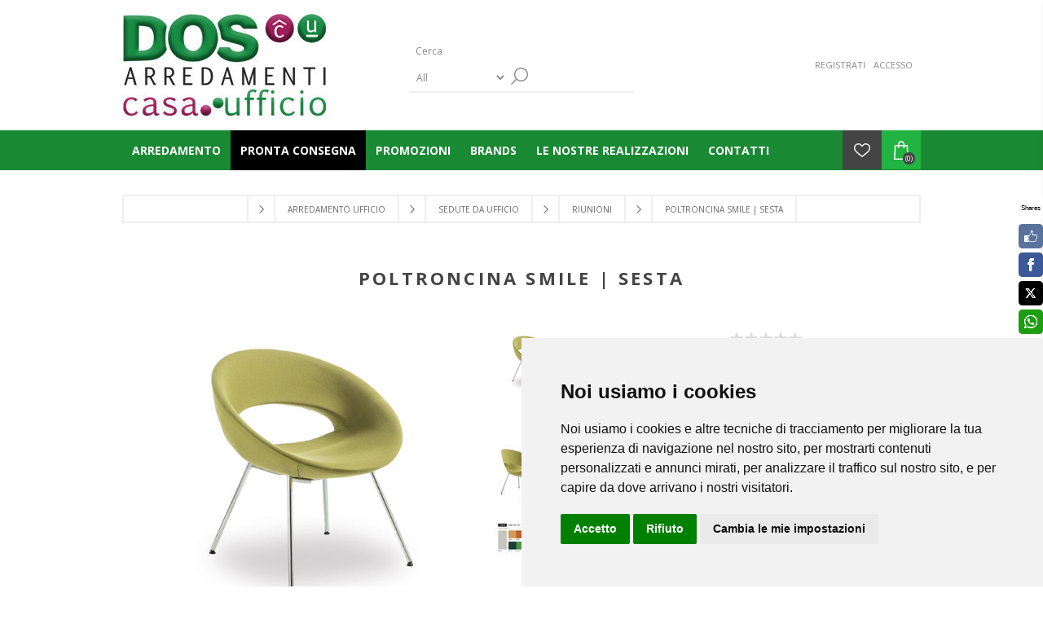

--- FILE ---
content_type: text/html; charset=utf-8
request_url: https://www.dosarredamenti.it/poltroncina-smile-sesta
body_size: 19720
content:
<!DOCTYPE html><html lang=it class=html-product-details-page><head><title>Poltrona Smile di Sesta | Dosarredamenti.it. Arredamento Casa e Ufficio. Vendita anche Online</title><meta charset=UTF-8><meta name=description content="Smile Poltroncina moderna dalle linee morbide e tondeggianti, dal design accattivante e confortevole per attesa o sala riunioni."><meta name=keywords content="poltrona moderna tonda sala attesa sala riunioni in ecopelle smile sesta prezzo"><meta name=generator content=nopCommerce><meta name=viewport content="width=device-width, initial-scale=1"><meta name=facebook-domain-verification content=qrc67hyay4m0gdd7qj79n1rzql8x9b><meta name=p:domain_verify content=bb0ac8a02a32a6cfb27280ccb164169d><link href="https://fonts.googleapis.com/css?family=Open+Sans:400,300,700&amp;display=swap" rel=stylesheet><link rel=apple-touch-icon sizes=180x180 href=/apple-touch-icon.png><link rel=icon type=image/png sizes=32x32 href=/favicon-32x32.png><link rel=icon type=image/png sizes=16x16 href=/favicon-16x16.png><meta name=msapplication-TileColor content=#da532c><meta name=theme-color content=#ffffff><meta name=author content="Web studio agency"><meta property=og:type content=product><meta property=og:title content="Poltroncina Smile | Sesta"><meta property=og:description content="Smile Poltroncina moderna dalle linee morbide e tondeggianti, dal design accattivante e confortevole per attesa o sala riunioni."><meta property=og:image content=https://www.dosarredamenti.it/images/thumbs/0057268_poltroncina-smile-sesta_600.jpeg><meta property=og:image:url content=https://www.dosarredamenti.it/images/thumbs/0057268_poltroncina-smile-sesta_600.jpeg><meta property=og:url content=https://www.dosarredamenti.it/poltroncina-smile-sesta><meta property=og:site_name content=DosArredamenti.it><meta property=twitter:card content=summary><meta property=twitter:site content=DosArredamenti.it><meta property=twitter:title content="Poltroncina Smile | Sesta"><meta property=twitter:description content="Smile Poltroncina moderna dalle linee morbide e tondeggianti, dal design accattivante e confortevole per attesa o sala riunioni."><meta property=twitter:image content=https://www.dosarredamenti.it/images/thumbs/0057268_poltroncina-smile-sesta_600.jpeg><meta property=twitter:url content=https://www.dosarredamenti.it/poltroncina-smile-sesta><style>.product-details-page .full-description{display:none}.product-details-page .ui-tabs .full-description{display:block}.product-details-page .tabhead-full-description{display:none}.product-details-page .product-specs-box{display:none}.product-details-page .ui-tabs .product-specs-box{display:block}.product-details-page .ui-tabs .product-specs-box .title{display:none}</style><script async src="https://www.googletagmanager.com/gtag/js?id=G-BZ26Z6CL8D"></script><script>function gtag(){dataLayer.push(arguments)}window.dataLayer=window.dataLayer||[];gtag("js",new Date);gtag("config","G-BZ26Z6CL8D")</script><link href=/Themes/Brooklyn/Content/css/styles.css rel=stylesheet><link href=/Themes/Brooklyn/Content/css/tables.css rel=stylesheet><link href=/Themes/Brooklyn/Content/css/mobile-only.css rel=stylesheet><link href=/Themes/Brooklyn/Content/css/480.css rel=stylesheet><link href=/Themes/Brooklyn/Content/css/768.css rel=stylesheet><link href=/Themes/Brooklyn/Content/css/980.css rel=stylesheet><link href=/Themes/Brooklyn/Content/css/1280.css rel=stylesheet><link href=/Plugins/SevenSpikes.Core/Styles/simplebar.css rel=stylesheet><link href=/Plugins/SevenSpikes.Core/Styles/perfect-scrollbar.min.css rel=stylesheet><link href=/Plugins/SevenSpikes.Nop.Plugins.CloudZoom/Themes/Brooklyn/Content/cloud-zoom/CloudZoom.css rel=stylesheet><link href=/Plugins/SevenSpikes.Nop.Plugins.CloudZoom/Styles/carousel/slick-slider-1.6.0.css rel=stylesheet><link href=/Plugins/SevenSpikes.Nop.Plugins.CloudZoom/Themes/Brooklyn/Content/carousel/carousel.css rel=stylesheet><link href=/lib/magnific-popup/magnific-popup.css rel=stylesheet><link href=/Plugins/SevenSpikes.Nop.Plugins.NopQuickTabs/Themes/Brooklyn/Content/QuickTabs.css rel=stylesheet><link href=/Plugins/SevenSpikes.Nop.Plugins.InstantSearch/Themes/Brooklyn/Content/InstantSearch.css rel=stylesheet><link href=/Plugins/SevenSpikes.Nop.Plugins.MegaMenu/Themes/Brooklyn/Content/MegaMenu.css rel=stylesheet><link href=/Plugins/SevenSpikes.Nop.Plugins.AjaxCart/Themes/Brooklyn/Content/ajaxCart.css rel=stylesheet><link href=/Plugins/SevenSpikes.Nop.Plugins.ProductRibbons/Styles/Ribbons.common.css rel=stylesheet><link href=/Plugins/SevenSpikes.Nop.Plugins.ProductRibbons/Themes/Brooklyn/Content/Ribbons.css rel=stylesheet><link href="/Themes/Brooklyn/Content/css/theme.custom-1.css?v=37" rel=stylesheet><link rel=canonical href=https://www.dosarredamenti.it/poltroncina-smile-sesta><link href=https://www.dosarredamenti.it/news/rss/3 rel=alternate type=application/rss+xml title="DosArredamenti.it: News"><link href=https://www.dosarredamenti.it/blog/rss/3 rel=alternate type=application/rss+xml title="DosArredamenti.it: Blog"><link href=https://maxcdn.bootstrapcdn.com/font-awesome/4.7.0/css/font-awesome.min.css rel=stylesheet integrity=sha384-wvfXpqpZZVQGK6TAh5PVlGOfQNHSoD2xbE+QkPxCAFlNEevoEH3Sl0sibVcOQVnN crossorigin=anonymous><script src="//s7.addthis.com/js/300/addthis_widget.js#pubid=ra-5e98084be8dbaf93"></script><script src="//load.sumome.com/" data-sumo-site-id=a480fe3a84d3c0ca63217a0e542b9c7efa7ddcbc929b857d08350cc9c89abdd8 async></script><script src=https://www.termsfeed.com/public/cookie-consent/4.0.0/cookie-consent.js charset=UTF-8></script><script charset=UTF-8>document.addEventListener("DOMContentLoaded",function(){cookieconsent.run({notice_banner_type:"simple",consent_type:"express",palette:"light",language:"it",page_load_consent_levels:["strictly-necessary"],notice_banner_reject_button_hide:!1,preferences_center_close_button_hide:!1,page_refresh_confirmation_buttons:!1,website_privacy_policy_url:"https://www.dosarredamenti.it/privacyinfo",website_name:"Dosarredamenti"})})</script><noscript>Free cookie consent management tool by <a href="https://www.termsfeed.com/" rel="nofollow noopener">TermsFeed Policy Generator</a></noscript><script src=//widget.trustpilot.com/bootstrap/v5/tp.widget.bootstrap.min.js async></script><body class="notAndroid23 product-details-page-body"><div class=ajax-loading-block-window style=display:none></div><div id=dialog-notifications-success title=Notifica style=display:none></div><div id=dialog-notifications-error title=Errore style=display:none></div><div id=dialog-notifications-warning title=Avviso style=display:none></div><div id=bar-notification class=bar-notification-container data-close=Chiudi></div><!--[if lte IE 7]><div style=clear:both;height:59px;text-align:center;position:relative><a href=http://www.microsoft.com/windows/internet-explorer/default.aspx target=_blank> <img src=/Themes/Brooklyn/Content/img/ie_warning.jpg height=42 width=820 alt="You are using an outdated browser. For a faster, safer browsing experience, upgrade for free today."> </a></div><![endif]--><div class="master-wrapper-page items-per-row-three"><div class="header header-2"><div class=header-upper><div class=header-options-wrapper><div class=header-logo><a href="/" class=logo> <img alt=DosArredamenti.it title=DosArredamenti.it src=https://www.dosarredamenti.it/images/thumbs/0059425_Logo-sito-2025.jpeg> </a></div><div class="search-box store-search-box"><form method=get id=small-search-box-form action=/search><input type=text class=search-box-text id=small-searchterms autocomplete=off name=q placeholder=Cerca aria-label="Search store"> <select class=search-box-select id=instant-search-categories><option value=0>All<option value=1>ARREDAMENTO CASA<option value=61>OUTDOOR &amp; SHABBY CHIC<option value=6>ARREDAMENTO UFFICIO<option value=75>PRODOTTI IN PRONTA CONSEGNA<option value=56>Promozioni</select> <input type=hidden class=instantSearchResourceElement data-highlightfirstfoundelement=true data-minkeywordlength=3 data-defaultproductsortoption=5 data-instantsearchurl=/instantSearchFor data-searchpageurl=/search data-searchinproductdescriptions=false data-numberofvisibleproducts=14> <input type=submit class="button-1 search-box-button" value=Cerca></form></div><div class=header-options><div id=google_translate_element></div><script>function googleTranslateElementInit(){new google.translate.TranslateElement({pageLanguage:"it",includedLanguages:"de,en,es,fr",layout:google.translate.TranslateElement.InlineLayout.SIMPLE,gaTrack:!0,gaId:"UA-54142-30"},"google_translate_element")}</script><script src="//translate.google.com/translate_a/element.js?cb=googleTranslateElementInit"></script><div class=header-links-wrapper><div class=header-links><ul><li><a href="/register?returnUrl=%2Fpoltroncina-smile-sesta" class=ico-register>Registrati</a><li><a href="/login?returnUrl=%2Fpoltroncina-smile-sesta" class=ico-login>Accesso</a></ul></div></div><div class=header-selectors-wrapper></div></div></div></div><div class=header-lower><div class=header-actions-wrapper><div id=headerMenuParent><div class="header-menu pictures-per-row-four"><div class=close-menu><span>Close</span></div><ul class=mega-menu data-isrtlenabled=false data-enableclickfordropdown=false><li class=has-sublist><span class="with-subcategories labelfornextplusbutton">ARREDAMENTO</span><div class="dropdown categories fullWidth boxes-3"><div class=row-wrapper><div class=row><div class=box><div class=picture><a href=/arredamento-casa title="Visualizza i prodotti della categoria ARREDAMENTO CASA"> <img class=lazy alt="Immagine per la categoria ARREDAMENTO CASA" src="[data-uri]" data-original=https://www.dosarredamenti.it/images/thumbs/0022980_arredamento-casa_300.jpeg> </a></div><div class=details><div class=title><a href=/arredamento-casa title="ARREDAMENTO CASA"><span>ARREDAMENTO CASA</span></a></div><ul class=subcategories><li><a href=/cucine-moderne-su-misura title="Cucine moderne - su misura">Cucine moderne - su misura</a><li><a href=/sedie title=Sedie>Sedie</a><li><a href=/sgabelli title=Sgabelli>Sgabelli</a><li><a href=/tavoli-tavolini title="Tavoli &amp; Tavolini">Tavoli &amp; Tavolini</a><li><a href=/vendita-divani-poltrone-bari title="Divani &amp; Poltrone">Divani &amp; Poltrone</a><li><a href=/madia-mobile-contenitore-e-credenza title="Madie &amp; Contenitori">Madie &amp; Contenitori</a><li><a href=/pareti-attrezzate title="Pareti Attrezzate">Pareti Attrezzate</a><li><a href=/armadi title=Armadi>Armadi</a><li><a href=/letti title=Letti>Letti</a><li><a href=/como-comodini title="Comò &amp; Comodini">Com&#xF2; &amp; Comodini</a><li><a href=/materassi title=Materassi>Materassi</a><li><a href=/illuminazione title=Illuminazione>Illuminazione</a><li><a href=/accessori-complementi-casa title="Accessori &amp; Complementi">Accessori &amp; Complementi</a></ul></div></div><div class=box><div class=picture><a href=/outdoor-shabby-chic title="Visualizza i prodotti della categoria OUTDOOR &amp; SHABBY CHIC"> <img class=lazy alt="Immagine per la categoria OUTDOOR &amp; SHABBY CHIC" src="[data-uri]" data-original=https://www.dosarredamenti.it/images/thumbs/0027423_outdoor-shabby-chic_300.jpeg> </a></div><div class=details><div class=title><a href=/outdoor-shabby-chic title="OUTDOOR &amp; SHABBY CHIC"><span>OUTDOOR &amp; SHABBY CHIC</span></a></div><ul class=subcategories><li><a href=/librerie-cassettiere-porta-tv title="Librerie-Cassettiere-Porta TV">Librerie-Cassettiere-Porta TV</a><li><a href=/madia-2 title=Madia>Madia</a><li><a href=/poltrone-divani title=Divani/Poltrone>Divani/Poltrone</a><li><a href=/tavoli-tavolini-outdoor-shabbychic title=Tavoli/Tavolini>Tavoli/Tavolini</a><li><a href=/sedie-outdoor-shabbychic title=Sedie>Sedie</a><li><a href=/complementi-e-accessori-la-forma title="Accessori e Complementi">Accessori e Complementi</a></ul></div></div><div class=box><div class=picture><a href=/arredamento-ufficio title="Visualizza i prodotti della categoria ARREDAMENTO UFFICIO"> <img class=lazy alt="Immagine per la categoria ARREDAMENTO UFFICIO" src="[data-uri]" data-original=https://www.dosarredamenti.it/images/thumbs/0022979_arredamento-ufficio_300.jpeg> </a></div><div class=details><div class=title><a href=/arredamento-ufficio title="ARREDAMENTO UFFICIO"><span>ARREDAMENTO UFFICIO</span></a></div><ul class=subcategories><li><a href=/arredamento-ufficio-presidenziale-direzionale title="Uffici Presidenziali | Direzionali">Uffici Presidenziali | Direzionali</a><li><a href=/uffici-operativi title="Uffici Operativi">Uffici Operativi</a><li><a href=/home-office title="Home Office">Home Office</a><li><a href=/sedute-da-ufficio title="Sedute da Ufficio">Sedute da Ufficio</a><li><a href=/tavoli-riunione-tavoli-pieghevoli-tavolini title="Tavoli Riunione, Tavoli Pieghevoli &amp; Tavolini">Tavoli Riunione, Tavoli Pieghevoli &amp; Tavolini</a><li><a href=/reception-desks title=Receptions>Receptions</a><li><a href=/mobilicontenitori title="Mobili, Librerie &amp; Armadi Metallici">Mobili, Librerie &amp; Armadi Metallici</a><li><a href=/pareti-divisorie-ufficio title="Pareti Divisorie">Pareti Divisorie</a><li><a href=/pannelli-fonoassorbenti-schermi-divisori title="Pannelli Fonoassorbenti &amp; Schermi Divisori">Pannelli Fonoassorbenti &amp; Schermi Divisori</a><li><a href=/pannelli-protettivi title="Pannelli Protettivi">Pannelli Protettivi</a><li><a href=/composizioni-ufficio title="Composizioni Ufficio &amp; Bench">Composizioni Ufficio &amp; Bench</a><li><a href=/complementiilluminazione title=Complementi/Illuminazione>Complementi/Illuminazione</a></ul></div></div></div></div></div><li class=sticky-category-nero><a href=/prodotti-in-pronta-consegna title="Pronta Consegna"><span> Pronta Consegna</span></a><li class=sticky-category-rosso><a href=/promozioni title=Promozioni><span> Promozioni</span></a><li class="has-sublist with-dropdown-in-grid"><a class=with-subcategories href=/manufacturer/all title=BRANDS><span>BRANDS</span></a><div class="dropdown manufacturers fullWidth boxes-5"><div class=row-wrapper><div class=row><div class=box><div class=title><a class=manufacturer href=/cucine-componibili-valdesign title="Valdesign Cucine Italiane"><span>Valdesign Cucine Italiane</span></a></div><div class=picture><a class=manufacturer href=/cucine-componibili-valdesign title="Valdesign Cucine Italiane"> <img class=lazy src="[data-uri]" data-original=https://www.dosarredamenti.it/images/thumbs/0037121_valdesign-cucine-italiane_150.jpeg alt="Immagine per la categoria Valdesign Cucine Italiane" title="Immagine per la categoria Valdesign Cucine Italiane"> </a></div></div><div class=box><div class=title><a class=manufacturer href=/arredo3 title="Arredo3 | Cucine Moderne"><span>Arredo3 | Cucine Moderne</span></a></div><div class=picture><a class=manufacturer href=/arredo3 title="Arredo3 | Cucine Moderne"> <img class=lazy src="[data-uri]" data-original=https://www.dosarredamenti.it/images/thumbs/0044343_arredo3-cucine-moderne_150.png alt="Immagine per la categoria Arredo3 | Cucine Moderne" title="Immagine per la categoria Arredo3 | Cucine Moderne"> </a></div></div><div class=box><div class=title><a class=manufacturer href=/las-mobili-arredamento-ufficio title=LAS><span>LAS</span></a></div><div class=picture><a class=manufacturer href=/las-mobili-arredamento-ufficio title=LAS> <img class=lazy src="[data-uri]" data-original=https://www.dosarredamenti.it/images/thumbs/0023074_las_150.png alt="Immagine per la categoria LAS" title="Immagine per la categoria LAS"> </a></div></div><div class=box><div class=title><a class=manufacturer href=/nardi-arredi-per-loutdoor-di-qualita-e-di-design title="Nardi Arredi Per l’Outdoor Di Qualità e Di Design"><span>Nardi Arredi Per l&#x2019;Outdoor Di Qualit&#xE0; e Di Design</span></a></div><div class=picture><a class=manufacturer href=/nardi-arredi-per-loutdoor-di-qualita-e-di-design title="Nardi Arredi Per l’Outdoor Di Qualità e Di Design"> <img class=lazy src="[data-uri]" data-original=https://www.dosarredamenti.it/images/thumbs/0010482_nardi-arredi-per-loutdoor-di-qualita-e-di-design_150.jpeg alt="Immagine per la categoria Nardi Arredi Per l’Outdoor Di Qualità e Di Design" title="Immagine per la categoria Nardi Arredi Per l’Outdoor Di Qualità e Di Design"> </a></div></div><div class=box><div class=title><a class=manufacturer href=/egoitaliano title=EgoItaliano><span>EgoItaliano</span></a></div><div class=picture><a class=manufacturer href=/egoitaliano title=EgoItaliano> <img class=lazy src="[data-uri]" data-original=https://www.dosarredamenti.it/images/thumbs/0023672_egoitaliano_150.jpeg alt="Immagine per la categoria EgoItaliano" title="Immagine per la categoria EgoItaliano"> </a></div></div></div><div class=row><div class=box><div class=title><a class=manufacturer href=/bizzotto title=Bizzotto><span>Bizzotto</span></a></div><div class=picture><a class=manufacturer href=/bizzotto title=Bizzotto> <img class=lazy src="[data-uri]" data-original=https://www.dosarredamenti.it/images/thumbs/0054328_bizzotto_150.png alt="Immagine per la categoria Bizzotto" title="Immagine per la categoria Bizzotto"> </a></div></div><div class=box><div class=title><a class=manufacturer href=/mogg_dosarredamenti title=Mogg><span>Mogg</span></a></div><div class=picture><a class=manufacturer href=/mogg_dosarredamenti title=Mogg> <img class=lazy src="[data-uri]" data-original=https://www.dosarredamenti.it/images/thumbs/0050616_mogg_150.png alt="Immagine per la categoria Mogg" title="Immagine per la categoria Mogg"> </a></div></div><div class=box><div class=title><a class=manufacturer href=/vendita-mobili-alf-dafre title="Alf Dafrè"><span>Alf Dafr&#xE8;</span></a></div><div class=picture><a class=manufacturer href=/vendita-mobili-alf-dafre title="Alf Dafrè"> <img class=lazy src="[data-uri]" data-original=https://www.dosarredamenti.it/images/thumbs/0037122_alf-dafre_150.png alt="Immagine per la categoria Alf Dafrè" title="Immagine per la categoria Alf Dafrè"> </a></div></div><div class=box><div class=title><a class=manufacturer href=/sedie-e-poltrone-di-sesta title=Sesta><span>Sesta</span></a></div><div class=picture><a class=manufacturer href=/sedie-e-poltrone-di-sesta title=Sesta> <img class=lazy src="[data-uri]" data-original=https://www.dosarredamenti.it/images/thumbs/0043431_sesta_150.png alt="Immagine per la categoria Sesta" title="Immagine per la categoria Sesta"> </a></div></div><div class=box><div class=title><a class=manufacturer href=/arredo-ufficio-martex title=Martex><span>Martex</span></a></div><div class=picture><a class=manufacturer href=/arredo-ufficio-martex title=Martex> <img class=lazy src="[data-uri]" data-original=https://www.dosarredamenti.it/images/thumbs/0029693_martex_150.png alt="Immagine per la categoria Martex" title="Immagine per la categoria Martex"> </a></div></div></div><div class=row><div class=box><div class=title><a class=manufacturer href=/bontempi-ingenia title="Bontempi &amp; Ingenia"><span>Bontempi &amp; Ingenia</span></a></div><div class=picture><a class=manufacturer href=/bontempi-ingenia title="Bontempi &amp; Ingenia"> <img class=lazy src="[data-uri]" data-original=https://www.dosarredamenti.it/images/thumbs/0041405_bontempi-ingenia_150.png alt="Immagine per la categoria Bontempi &amp; Ingenia" title="Immagine per la categoria Bontempi &amp; Ingenia"> </a></div></div><div class=box><div class=title><a class=manufacturer href=/arredamenti-gaber title="Arredamenti Gaber"><span>Arredamenti Gaber</span></a></div><div class=picture><a class=manufacturer href=/arredamenti-gaber title="Arredamenti Gaber"> <img class=lazy src="[data-uri]" data-original=https://www.dosarredamenti.it/images/thumbs/0007311_arredamenti-gaber_150.png alt="Immagine per la categoria Arredamenti Gaber" title="Immagine per la categoria Arredamenti Gaber"> </a></div></div><div class=box><div class=title><a class=manufacturer href=/divani-poltrone-nicoline-salotti title=Nicoline><span>Nicoline</span></a></div><div class=picture><a class=manufacturer href=/divani-poltrone-nicoline-salotti title=Nicoline> <img class=lazy src="[data-uri]" data-original=https://www.dosarredamenti.it/images/thumbs/0051571_nicoline_150.png alt="Immagine per la categoria Nicoline" title="Immagine per la categoria Nicoline"> </a></div></div><div class=box><div class=title><a class=manufacturer href=/vendita-mobili-pianca title=Pianca><span>Pianca</span></a></div><div class=picture><a class=manufacturer href=/vendita-mobili-pianca title=Pianca> <img class=lazy src="[data-uri]" data-original=https://www.dosarredamenti.it/images/thumbs/0004491_pianca_150.png alt="Immagine per la categoria Pianca" title="Immagine per la categoria Pianca"> </a></div></div><div class=box><div class=title><a class=manufacturer href=/arredamento-kico title="Arredamento KICO"><span>Arredamento KICO</span></a></div><div class=picture><a class=manufacturer href=/arredamento-kico title="Arredamento KICO"> <img class=lazy src="[data-uri]" data-original=https://www.dosarredamenti.it/images/thumbs/0035241_arredamento-kico_150.png alt="Immagine per la categoria Arredamento KICO" title="Immagine per la categoria Arredamento KICO"> </a></div></div></div></div></div><li><a href=/news title="Le Nostre Realizzazioni"><span> Le Nostre Realizzazioni</span></a><li><a href=/contactus title=Contatti><span> Contatti</span></a></ul><div class=menu-title><span>Menu</span></div><ul class=mega-menu-responsive><li class=has-sublist><span class="with-subcategories single-item-categories labelfornextplusbutton">ARREDAMENTO</span><div class=plus-button></div><div class=sublist-wrap><ul class=sublist><li class=back-button><span>back</span><li class=has-sublist><a href=/arredamento-casa title="ARREDAMENTO CASA" class=with-subcategories><span>ARREDAMENTO CASA</span></a><div class=plus-button></div><div class=sublist-wrap><ul class=sublist><li class=back-button><span>back</span><li><a class=lastLevelCategory href=/cucine-moderne-su-misura title="Cucine moderne - su misura"><span>Cucine moderne - su misura</span></a><li class=has-sublist><a href=/sedie title=Sedie class=with-subcategories><span>Sedie</span></a><div class=plus-button></div><div class=sublist-wrap><ul class=sublist><li class=back-button><span>back</span><li><a class=lastLevelCategory href=/sedie-imbottite title="Sedie Imbottite"><span>Sedie Imbottite</span></a><li><a class=lastLevelCategory href=/sedie-non-imbottite title="Sedie Non Imbottite"><span>Sedie Non Imbottite</span></a></ul></div><li><a class=lastLevelCategory href=/sgabelli title=Sgabelli><span>Sgabelli</span></a><li><a class=lastLevelCategory href=/tavoli-tavolini title="Tavoli &amp; Tavolini"><span>Tavoli &amp; Tavolini</span></a><li><a class=lastLevelCategory href=/vendita-divani-poltrone-bari title="Divani &amp; Poltrone"><span>Divani &amp; Poltrone</span></a><li><a class=lastLevelCategory href=/madia-mobile-contenitore-e-credenza title="Madie &amp; Contenitori"><span>Madie &amp; Contenitori</span></a><li><a class=lastLevelCategory href=/pareti-attrezzate title="Pareti Attrezzate"><span>Pareti Attrezzate</span></a><li><a class=lastLevelCategory href=/armadi title=Armadi><span>Armadi</span></a><li class=has-sublist><a href=/letti title=Letti class=with-subcategories><span>Letti</span></a><div class=plus-button></div><div class=sublist-wrap><ul class=sublist><li class=back-button><span>back</span><li><a class=lastLevelCategory href=/letti-in-legno title="Letti in Legno"><span>Letti in Legno</span></a><li><a class=lastLevelCategory href=/letti-imbottiti title="Letti Imbottiti"><span>Letti Imbottiti</span></a></ul></div><li><a class=lastLevelCategory href=/como-comodini title="Comò &amp; Comodini"><span>Com&#xF2; &amp; Comodini</span></a><li><a class=lastLevelCategory href=/materassi title=Materassi><span>Materassi</span></a><li><a class=lastLevelCategory href=/illuminazione title=Illuminazione><span>Illuminazione</span></a><li><a class=lastLevelCategory href=/accessori-complementi-casa title="Accessori &amp; Complementi"><span>Accessori &amp; Complementi</span></a></ul></div><li class=has-sublist><a href=/outdoor-shabby-chic title="OUTDOOR &amp; SHABBY CHIC" class=with-subcategories><span>OUTDOOR &amp; SHABBY CHIC</span></a><div class=plus-button></div><div class=sublist-wrap><ul class=sublist><li class=back-button><span>back</span><li><a class=lastLevelCategory href=/librerie-cassettiere-porta-tv title="Librerie-Cassettiere-Porta TV"><span>Librerie-Cassettiere-Porta TV</span></a><li><a class=lastLevelCategory href=/madia-2 title=Madia><span>Madia</span></a><li><a class=lastLevelCategory href=/poltrone-divani title=Divani/Poltrone><span>Divani/Poltrone</span></a><li><a class=lastLevelCategory href=/tavoli-tavolini-outdoor-shabbychic title=Tavoli/Tavolini><span>Tavoli/Tavolini</span></a><li><a class=lastLevelCategory href=/sedie-outdoor-shabbychic title=Sedie><span>Sedie</span></a><li><a class=lastLevelCategory href=/complementi-e-accessori-la-forma title="Accessori e Complementi"><span>Accessori e Complementi</span></a></ul></div><li class=has-sublist><a href=/arredamento-ufficio title="ARREDAMENTO UFFICIO" class=with-subcategories><span>ARREDAMENTO UFFICIO</span></a><div class=plus-button></div><div class=sublist-wrap><ul class=sublist><li class=back-button><span>back</span><li><a class=lastLevelCategory href=/arredamento-ufficio-presidenziale-direzionale title="Uffici Presidenziali | Direzionali"><span>Uffici Presidenziali | Direzionali</span></a><li><a class=lastLevelCategory href=/uffici-operativi title="Uffici Operativi"><span>Uffici Operativi</span></a><li><a class=lastLevelCategory href=/home-office title="Home Office"><span>Home Office</span></a><li class=has-sublist><a href=/sedute-da-ufficio title="Sedute da Ufficio" class=with-subcategories><span>Sedute da Ufficio</span></a><div class=plus-button></div><div class=sublist-wrap><ul class=sublist><li class=back-button><span>back</span><li><a class=lastLevelCategory href=/presidenziali-direzionali title="Presidenziali | Direzionali"><span>Presidenziali | Direzionali</span></a><li><a class=lastLevelCategory href=/operative title=Operative><span>Operative</span></a><li><a class=lastLevelCategory href=/riunioni title=Riunioni><span>Riunioni</span></a><li><a class=lastLevelCategory href=/frontali-per-ospiti title="Frontali per Ospiti"><span>Frontali per Ospiti</span></a><li><a class=lastLevelCategory href=/attesa title=Attesa><span>Attesa</span></a><li><a class=lastLevelCategory href=/conferenze title=Conferenze><span>Conferenze</span></a></ul></div><li><a class=lastLevelCategory href=/tavoli-riunione-tavoli-pieghevoli-tavolini title="Tavoli Riunione, Tavoli Pieghevoli &amp; Tavolini"><span>Tavoli Riunione, Tavoli Pieghevoli &amp; Tavolini</span></a><li><a class=lastLevelCategory href=/reception-desks title=Receptions><span>Receptions</span></a><li><a class=lastLevelCategory href=/mobilicontenitori title="Mobili, Librerie &amp; Armadi Metallici"><span>Mobili, Librerie &amp; Armadi Metallici</span></a><li><a class=lastLevelCategory href=/pareti-divisorie-ufficio title="Pareti Divisorie"><span>Pareti Divisorie</span></a><li><a class=lastLevelCategory href=/pannelli-fonoassorbenti-schermi-divisori title="Pannelli Fonoassorbenti &amp; Schermi Divisori"><span>Pannelli Fonoassorbenti &amp; Schermi Divisori</span></a><li><a class=lastLevelCategory href=/pannelli-protettivi title="Pannelli Protettivi"><span>Pannelli Protettivi</span></a><li><a class=lastLevelCategory href=/composizioni-ufficio title="Composizioni Ufficio &amp; Bench"><span>Composizioni Ufficio &amp; Bench</span></a><li class=has-sublist><a href=/complementiilluminazione title=Complementi/Illuminazione class=with-subcategories><span>Complementi/Illuminazione</span></a><div class=plus-button></div><div class=sublist-wrap><ul class=sublist><li class=back-button><span>back</span><li><a class=lastLevelCategory href=/lampade-a-piantana title="Lampade a piantana"><span>Lampade a piantana</span></a><li><a class=lastLevelCategory href=/lampade-da-scrivania title="Lampade da scrivania"><span>Lampade da scrivania</span></a><li><a class=lastLevelCategory href=/appendiabiti-a-piantana title="Appendiabiti a piantana"><span>Appendiabiti a piantana</span></a><li><a class=lastLevelCategory href=/appendiabiti-a-muro title="Appendiabiti a muro"><span>Appendiabiti a muro</span></a><li><a class=lastLevelCategory href=/accessori-vari title="Accessori Vari"><span>Accessori Vari</span></a></ul></div></ul></div></ul></div><li class=sticky-category-nero><a href=/prodotti-in-pronta-consegna title="Pronta Consegna"><span> Pronta Consegna</span></a><li class=sticky-category-rosso><a href=/promozioni title=Promozioni><span> Promozioni</span></a><li class=has-sublist><a class=with-subcategories href=/manufacturer/all title=BRANDS><span>BRANDS</span></a><div class=plus-button></div><div class=sublist-wrap><ul class=sublist><li class=back-button><span>back</span><li><a href=/cucine-componibili-valdesign title="Valdesign Cucine Italiane"><span>Valdesign Cucine Italiane</span></a><li><a href=/arredo3 title="Arredo3 | Cucine Moderne"><span>Arredo3 | Cucine Moderne</span></a><li><a href=/las-mobili-arredamento-ufficio title=LAS><span>LAS</span></a><li><a href=/nardi-arredi-per-loutdoor-di-qualita-e-di-design title="Nardi Arredi Per l’Outdoor Di Qualità e Di Design"><span>Nardi Arredi Per l&#x2019;Outdoor Di Qualit&#xE0; e Di Design</span></a><li><a href=/egoitaliano title=EgoItaliano><span>EgoItaliano</span></a><li><a href=/bizzotto title=Bizzotto><span>Bizzotto</span></a><li><a href=/mogg_dosarredamenti title=Mogg><span>Mogg</span></a><li><a href=/vendita-mobili-alf-dafre title="Alf Dafrè"><span>Alf Dafr&#xE8;</span></a><li><a href=/sedie-e-poltrone-di-sesta title=Sesta><span>Sesta</span></a><li><a href=/arredo-ufficio-martex title=Martex><span>Martex</span></a><li><a href=/bontempi-ingenia title="Bontempi &amp; Ingenia"><span>Bontempi &amp; Ingenia</span></a><li><a href=/arredamenti-gaber title="Arredamenti Gaber"><span>Arredamenti Gaber</span></a><li><a href=/divani-poltrone-nicoline-salotti title=Nicoline><span>Nicoline</span></a><li><a href=/vendita-mobili-pianca title=Pianca><span>Pianca</span></a><li><a href=/arredamento-kico title="Arredamento KICO"><span>Arredamento KICO</span></a><li><a class=view-all href=/manufacturer/all title="View all"> <span>View all</span> </a></ul></div><li><a href=/news title="Le Nostre Realizzazioni"><span> Le Nostre Realizzazioni</span></a><li><a href=/contactus title=Contatti><span> Contatti</span></a></ul></div></div><div class=header-actions><a alt="Lista dei desideri" href=/wishlist class=ico-wishlist> <span class=wishlist-qty></span> </a> <a alt=Carrello href=/cart class=ico-cart> <span class=cart-qty>(0)</span> </a><div id=flyout-cart class="flyout-cart simplebar"><div class=mini-shopping-cart><div class=count>Non ci sono articoli nel tuo carrello</div></div></div></div></div></div></div><div class=overlayOffCanvas></div><div class=responsive-nav-wrapper-parent><div class=responsive-nav-wrapper><div class=menu-title><span>Menu</span></div><div class=search-wrap><span>Cerca</span></div><div class=wishlist-opener><a alt="Lista dei desideri" href=/wishlist title="Lista dei desideri">Lista dei desideri</a></div><div class=shopping-cart-link><a alt=Carrello href=/cart> <small class=cart-qty>(0)</small> </a></div><div class=filters-button><span>Filters</span></div><div class=personal-button id=header-links-opener><span>Personal menu</span></div></div></div><div class="master-wrapper-content two-columns"><div class=ajaxCartInfo data-getajaxcartbuttonurl=/NopAjaxCart/GetAjaxCartButtonsAjax data-productpageaddtocartbuttonselector=input.add-to-cart-button data-productboxaddtocartbuttonselector=input.product-box-add-to-cart-button data-productboxproductitemelementselector=.product-item data-usenopnotification=False data-nopnotificationresource="[Il prodotto è stato aggiunto al &lt;a href=&#34;/cart&#34;>carrello&lt;/a>" data-enableonproductpage=True data-enableoncatalogpages=True data-minishoppingcartquatityformattingresource=({0}) data-miniwishlistquatityformattingresource=({0}) data-addtowishlistbuttonselector=input.add-to-wishlist-button></div><input id=addProductVariantToCartUrl name=addProductVariantToCartUrl type=hidden value=/AddProductFromProductDetailsPageToCartAjax> <input id=addProductToCartUrl name=addProductToCartUrl type=hidden value=/AddProductToCartAjax> <input id=miniShoppingCartUrl name=miniShoppingCartUrl type=hidden value=/MiniShoppingCart> <input id=flyoutShoppingCartUrl name=flyoutShoppingCartUrl type=hidden value=/NopAjaxCartFlyoutShoppingCart> <input id=checkProductAttributesUrl name=checkProductAttributesUrl type=hidden value=/CheckIfProductOrItsAssociatedProductsHasAttributes> <input id=getMiniProductDetailsViewUrl name=getMiniProductDetailsViewUrl type=hidden value=/GetMiniProductDetailsView> <input id=flyoutShoppingCartPanelSelector name=flyoutShoppingCartPanelSelector type=hidden value=#flyout-cart> <input id=shoppingCartMenuLinkSelector name=shoppingCartMenuLinkSelector type=hidden value=span.cart-qty> <input id=wishlistMenuLinkSelector name=wishlistMenuLinkSelector type=hidden value=span.wishlist-qty><div id=product-ribbon-info data-productid=26 data-productboxselector=".product-item, .item-holder" data-productboxpicturecontainerselector=".picture, .item-picture" data-productpagepicturesparentcontainerselector=.product-essential data-productpagebugpicturecontainerselector=.picture data-retrieveproductribbonsurl=/RetrieveProductRibbons></div><div class=breadcrumb><ul itemscope itemtype=http://schema.org/BreadcrumbList><li><span> <a href="/"> <span>Pagina iniziale</span> </a> </span> <span class=delimiter>/</span><li itemprop=itemListElement itemscope itemtype=http://schema.org/ListItem><a href=/arredamento-ufficio itemprop=item> <span itemprop=name>ARREDAMENTO UFFICIO</span> </a> <span class=delimiter>/</span><meta itemprop=position content=1><li itemprop=itemListElement itemscope itemtype=http://schema.org/ListItem><a href=/sedute-da-ufficio itemprop=item> <span itemprop=name>Sedute da Ufficio</span> </a> <span class=delimiter>/</span><meta itemprop=position content=2><li itemprop=itemListElement itemscope itemtype=http://schema.org/ListItem><a href=/riunioni itemprop=item> <span itemprop=name>Riunioni</span> </a> <span class=delimiter>/</span><meta itemprop=position content=3><li itemprop=itemListElement itemscope itemtype=http://schema.org/ListItem><strong class=current-item itemprop=name>Poltroncina Smile | Sesta</strong> <span itemprop=item itemscope itemtype=http://schema.org/Thing id=/poltroncina-smile-sesta> </span><meta itemprop=position content=4></ul></div><div class=master-column-wrapper><div class=center-1><div class="page product-details-page"><div class=page-body><form method=post id=product-details-form action=/poltroncina-smile-sesta><div itemscope itemtype=http://schema.org/Product data-productid=26><div class=product-name><h1 itemprop=name>Poltroncina Smile | Sesta</h1></div><div class=product-essential><input type=hidden class=cloudZoomPictureThumbnailsInCarouselData data-vertical=true data-numvisible=5 data-numscrollable=5 data-enable-slider-arrows=true data-enable-slider-dots=false data-size=4 data-rtl=false data-responsive-breakpoints-for-thumbnails="[{&#34;breakpoint&#34;:1001,&#34;settings&#34;:{&#34;slidesToShow&#34;:5, &#34;slidesToScroll&#34;:5,&#34;arrows&#34;:false,&#34;dots&#34;:true,&#34;vertical&#34;:false}},{&#34;breakpoint&#34;:600,&#34;settings&#34;:{&#34;slidesToShow&#34;:4,&#34;slidesToScroll&#34;:4,&#34;arrows&#34;:false,&#34;dots&#34;:true,&#34;vertical&#34;:false}},{&#34;breakpoint&#34;:400,&#34;settings&#34;:{&#34;slidesToShow&#34;:3,&#34;slidesToScroll&#34;:3,&#34;arrows&#34;:false,&#34;dots&#34;:true,&#34;vertical&#34;:false}}]" data-magnificpopup-counter="%curr% di %total%" data-magnificpopup-prev="Precedente (freccia sinistra)" data-magnificpopup-next="Avanti (freccia destra)" data-magnificpopup-close="Esci (ESC)" data-magnificpopup-loading=Caricamento...> <input type=hidden class=cloudZoomAdjustPictureOnProductAttributeValueChange data-productid=26 data-isintegratedbywidget=true> <input type=hidden class=cloudZoomEnableClickToZoom><div class="gallery sevenspikes-cloudzoom-gallery"><div class=picture-wrapper><div class=picture id=sevenspikes-cloud-zoom data-zoomwindowelementid="" data-selectoroftheparentelementofthecloudzoomwindow="" data-defaultimagecontainerselector=".product-essential .gallery" data-zoom-window-width=300 data-zoom-window-height=300><a href=https://www.dosarredamenti.it/images/thumbs/0057268_poltroncina-smile-sesta.jpeg data-full-image-url=https://www.dosarredamenti.it/images/thumbs/0057268_poltroncina-smile-sesta.jpeg class=picture-link id=zoom1> <img src=https://www.dosarredamenti.it/images/thumbs/0057268_poltroncina-smile-sesta_600.jpeg alt="Poltroncina Smile | Sesta" class=cloudzoom id=cloudZoomImage itemprop=image data-cloudzoom="appendSelector: '.picture-wrapper', zoomPosition: 'inside', zoomOffsetX: 0, captionPosition: 'bottom', tintOpacity: 0, zoomWidth: 300, zoomHeight: 300, easing: 3, touchStartDelay: true, zoomFlyOut: false, disableZoom: 'auto'" title="Poltroncina Smile | Sesta"> </a></div></div><div class="picture-thumbs in-carousel"><div class=picture-thumbs-list id=picture-thumbs-carousel><div class=picture-thumbs-item><a class="cloudzoom-gallery thumb-item" data-full-image-url=https://www.dosarredamenti.it/images/thumbs/0057268_poltroncina-smile-sesta.jpeg data-cloudzoom="appendSelector: '.picture-wrapper', zoomPosition: 'inside', zoomOffsetX: 0, captionPosition: 'bottom', tintOpacity: 0, zoomWidth: 300, zoomHeight: 300, useZoom: '.cloudzoom', image: 'https://www.dosarredamenti.it/images/thumbs/0057268_poltroncina-smile-sesta_600.jpeg', zoomImage: 'https://www.dosarredamenti.it/images/thumbs/0057268_poltroncina-smile-sesta.jpeg', easing: 3, touchStartDelay: true, zoomFlyOut: false, disableZoom: 'auto'" title="Poltroncina Smile | Sesta"> <img class=cloud-zoom-gallery-img src=https://www.dosarredamenti.it/images/thumbs/0057268_poltroncina-smile-sesta_100.jpeg alt="Poltroncina Smile | Sesta"> </a></div><div class=picture-thumbs-item><a class="cloudzoom-gallery thumb-item" data-full-image-url=https://www.dosarredamenti.it/images/thumbs/0057269_poltroncina-smile-sesta.jpeg data-cloudzoom="appendSelector: '.picture-wrapper', zoomPosition: 'inside', zoomOffsetX: 0, captionPosition: 'bottom', tintOpacity: 0, zoomWidth: 300, zoomHeight: 300, useZoom: '.cloudzoom', image: 'https://www.dosarredamenti.it/images/thumbs/0057269_poltroncina-smile-sesta_600.jpeg', zoomImage: 'https://www.dosarredamenti.it/images/thumbs/0057269_poltroncina-smile-sesta.jpeg', easing: 3, touchStartDelay: true, zoomFlyOut: false, disableZoom: 'auto'" title="Poltroncina Smile | Sesta"> <img class=cloud-zoom-gallery-img src=https://www.dosarredamenti.it/images/thumbs/0057269_poltroncina-smile-sesta_100.jpeg alt="Poltroncina Smile | Sesta"> </a></div><div class=picture-thumbs-item><a class="cloudzoom-gallery thumb-item" data-full-image-url=https://www.dosarredamenti.it/images/thumbs/0031358_poltroncina-smile-sesta.jpeg data-cloudzoom="appendSelector: '.picture-wrapper', zoomPosition: 'inside', zoomOffsetX: 0, captionPosition: 'bottom', tintOpacity: 0, zoomWidth: 300, zoomHeight: 300, useZoom: '.cloudzoom', image: 'https://www.dosarredamenti.it/images/thumbs/0031358_poltroncina-smile-sesta_600.jpeg', zoomImage: 'https://www.dosarredamenti.it/images/thumbs/0031358_poltroncina-smile-sesta.jpeg', easing: 3, touchStartDelay: true, zoomFlyOut: false, disableZoom: 'auto'" title="Tavola Colori Tessuto KF"> <img class=cloud-zoom-gallery-img src=https://www.dosarredamenti.it/images/thumbs/0031358_poltroncina-smile-sesta_100.jpeg alt="Tavola Colori Tessuto KF"> </a></div><div class=picture-thumbs-item><a class="cloudzoom-gallery thumb-item" data-full-image-url=https://www.dosarredamenti.it/images/thumbs/0031359_poltroncina-smile-sesta.jpeg data-cloudzoom="appendSelector: '.picture-wrapper', zoomPosition: 'inside', zoomOffsetX: 0, captionPosition: 'bottom', tintOpacity: 0, zoomWidth: 300, zoomHeight: 300, useZoom: '.cloudzoom', image: 'https://www.dosarredamenti.it/images/thumbs/0031359_poltroncina-smile-sesta_600.jpeg', zoomImage: 'https://www.dosarredamenti.it/images/thumbs/0031359_poltroncina-smile-sesta.jpeg', easing: 3, touchStartDelay: true, zoomFlyOut: false, disableZoom: 'auto'" title="Tavola Colori Ecopelle LV"> <img class=cloud-zoom-gallery-img src=https://www.dosarredamenti.it/images/thumbs/0031359_poltroncina-smile-sesta_100.jpeg alt="Tavola Colori Ecopelle LV"> </a></div></div></div></div><div class=overview><div class=product-reviews-overview><div class=product-review-box><div class=rating><div style=width:0%></div></div></div><div class=product-no-reviews><a href=/productreviews/26>Si tratta della prima recensione per questo prodotto</a></div></div><div class=short-description>Poltroncina rivestita in ecopelle posta su quattro gambe cromate</div><div class=manufacturers><span class=label>Produttore:</span> <span class=value> <a href=/sedie-e-poltrone-di-sesta>Sesta</a> </span></div><div class=additional-details></div><div class=delivery><div class=delivery-date><span class=label>Consegnato in:</span> <span class=value>Solitamente 4 settimane (Vedi TEMPI DI CONSEGNA)</span></div></div><div class=attributes><ul><li><div class=dt id=product_attribute_label_4309><label class=text-prompt> Selezionare Modello </label> <span class=required>*</span></div><div class=dd id=product_attribute_input_4309><ul class="option-list attribute-squares image-squares" id=image-squares-4309><li><label for=product_attribute_4309_41879> <span class=attribute-square-container> <span class=attribute-square style="background:url('https://www.dosarredamenti.it/images/thumbs/0057266_SMILE NERA_32.jpeg') 50% 50% no-repeat">&nbsp;</span> </span> <input id=product_attribute_4309_41879 type=radio name=product_attribute_4309 value=41879> </label><div class=tooltip-container><div class=tooltip-header>Base Nera</div><div class=tooltip-body><img src="https://www.dosarredamenti.it/images/thumbs/0057266_SMILE NERA.jpeg" alt="Base Nera"></div></div><li><label for=product_attribute_4309_41880> <span class=attribute-square-container> <span class=attribute-square style="background:url('https://www.dosarredamenti.it/images/thumbs/0057267_SMILE CROMO_32.jpeg') 50% 50% no-repeat">&nbsp;</span> </span> <input id=product_attribute_4309_41880 type=radio name=product_attribute_4309 value=41880> </label><div class=tooltip-container><div class=tooltip-header>Base Cromata [&#x2B;&#x20AC;17,00]</div><div class=tooltip-body><img src="https://www.dosarredamenti.it/images/thumbs/0057267_SMILE CROMO.jpeg" alt="Base Cromata [+€17,00]"></div></div></ul></div><li><div class=dt id=product_attribute_label_4307><label class=text-prompt> Selezionare Finitura Rivestimento. </label> <span class=required>*</span></div><div class=dd id=product_attribute_input_4307><select name=product_attribute_4307 id=product_attribute_4307><option value=0>Scegli un’opzione<option value=41847>Tessuto<option value=41848>Ecopelle</select></div><li><div class=dt id=product_attribute_label_4308><label class=text-prompt> Selezionare Colore Tessuto [Sesta] </label> <span class=required>*</span></div><div class=dd id=product_attribute_input_4308><ul class="option-list attribute-squares image-squares" id=image-squares-4308><li><label for=product_attribute_4308_61224> <span class=attribute-square-container> <span class=attribute-square style="background:url('https://www.dosarredamenti.it/images/thumbs/0031319_32.jpeg') 50% 50% no-repeat">&nbsp;</span> </span> <input id=product_attribute_4308_61224 type=radio name=product_attribute_4308 value=61224> </label><div class=tooltip-container><div class=tooltip-header>Grigio Perla Kf 02</div><div class=tooltip-body><img src=https://www.dosarredamenti.it/images/thumbs/0031319.jpeg alt="Grigio Perla Kf 02"></div></div><li><label for=product_attribute_4308_61225> <span class=attribute-square-container> <span class=attribute-square style="background:url('https://www.dosarredamenti.it/images/thumbs/0031320_32.jpeg') 50% 50% no-repeat">&nbsp;</span> </span> <input id=product_attribute_4308_61225 type=radio name=product_attribute_4308 value=61225> </label><div class=tooltip-container><div class=tooltip-header>Rosso Porpora Kf 66</div><div class=tooltip-body><img src=https://www.dosarredamenti.it/images/thumbs/0031320.jpeg alt="Rosso Porpora Kf 66"></div></div><li><label for=product_attribute_4308_61226> <span class=attribute-square-container> <span class=attribute-square style="background:url('https://www.dosarredamenti.it/images/thumbs/0031321_32.jpeg') 50% 50% no-repeat">&nbsp;</span> </span> <input id=product_attribute_4308_61226 type=radio name=product_attribute_4308 value=61226> </label><div class=tooltip-container><div class=tooltip-header>Sabbia Kf 16</div><div class=tooltip-body><img src=https://www.dosarredamenti.it/images/thumbs/0031321.jpeg alt="Sabbia Kf 16"></div></div><li><label for=product_attribute_4308_61227> <span class=attribute-square-container> <span class=attribute-square style="background:url('https://www.dosarredamenti.it/images/thumbs/0018742_32.jpeg') 50% 50% no-repeat">&nbsp;</span> </span> <input id=product_attribute_4308_61227 type=radio name=product_attribute_4308 value=61227> </label><div class=tooltip-container><div class=tooltip-header>Nocciola KF 05</div><div class=tooltip-body><img src=https://www.dosarredamenti.it/images/thumbs/0018742.jpeg alt="Nocciola KF 05"></div></div><li><label for=product_attribute_4308_61228> <span class=attribute-square-container> <span class=attribute-square style="background:url('https://www.dosarredamenti.it/images/thumbs/0036087_32.jpeg') 50% 50% no-repeat">&nbsp;</span> </span> <input id=product_attribute_4308_61228 type=radio name=product_attribute_4308 value=61228> </label><div class=tooltip-container><div class=tooltip-header>Giallo KF 83</div><div class=tooltip-body><img src=https://www.dosarredamenti.it/images/thumbs/0036087.jpeg alt="Giallo KF 83"></div></div><li><label for=product_attribute_4308_61229> <span class=attribute-square-container> <span class=attribute-square style="background:url('https://www.dosarredamenti.it/images/thumbs/0036088_32.jpeg') 50% 50% no-repeat">&nbsp;</span> </span> <input id=product_attribute_4308_61229 type=radio name=product_attribute_4308 value=61229> </label><div class=tooltip-container><div class=tooltip-header>Arancio KF 30</div><div class=tooltip-body><img src=https://www.dosarredamenti.it/images/thumbs/0036088.jpeg alt="Arancio KF 30"></div></div><li><label for=product_attribute_4308_61230> <span class=attribute-square-container> <span class=attribute-square style="background:url('https://www.dosarredamenti.it/images/thumbs/0018745_32.jpeg') 50% 50% no-repeat">&nbsp;</span> </span> <input id=product_attribute_4308_61230 type=radio name=product_attribute_4308 value=61230> </label><div class=tooltip-container><div class=tooltip-header>Rosso Cardinale KF 94</div><div class=tooltip-body><img src=https://www.dosarredamenti.it/images/thumbs/0018745.jpeg alt="Rosso Cardinale KF 94"></div></div><li><label for=product_attribute_4308_61231> <span class=attribute-square-container> <span class=attribute-square style="background:url('https://www.dosarredamenti.it/images/thumbs/0018746_32.jpeg') 50% 50% no-repeat">&nbsp;</span> </span> <input id=product_attribute_4308_61231 type=radio name=product_attribute_4308 value=61231> </label><div class=tooltip-container><div class=tooltip-header>Bordeaux KF 08</div><div class=tooltip-body><img src=https://www.dosarredamenti.it/images/thumbs/0018746.jpeg alt="Bordeaux KF 08"></div></div><li><label for=product_attribute_4308_61232> <span class=attribute-square-container> <span class=attribute-square style="background:url('https://www.dosarredamenti.it/images/thumbs/0036089_32.jpeg') 50% 50% no-repeat">&nbsp;</span> </span> <input id=product_attribute_4308_61232 type=radio name=product_attribute_4308 value=61232> </label><div class=tooltip-container><div class=tooltip-header>Viola KF 50</div><div class=tooltip-body><img src=https://www.dosarredamenti.it/images/thumbs/0036089.jpeg alt="Viola KF 50"></div></div><li><label for=product_attribute_4308_61233> <span class=attribute-square-container> <span class=attribute-square style="background:url('https://www.dosarredamenti.it/images/thumbs/0018748_32.jpeg') 50% 50% no-repeat">&nbsp;</span> </span> <input id=product_attribute_4308_61233 type=radio name=product_attribute_4308 value=61233> </label><div class=tooltip-container><div class=tooltip-header>Azzurro KF 06</div><div class=tooltip-body><img src=https://www.dosarredamenti.it/images/thumbs/0018748.jpeg alt="Azzurro KF 06"></div></div><li><label for=product_attribute_4308_61234> <span class=attribute-square-container> <span class=attribute-square style="background:url('https://www.dosarredamenti.it/images/thumbs/0018749_32.jpeg') 50% 50% no-repeat">&nbsp;</span> </span> <input id=product_attribute_4308_61234 type=radio name=product_attribute_4308 value=61234> </label><div class=tooltip-container><div class=tooltip-header>Blu KF 71</div><div class=tooltip-body><img src=https://www.dosarredamenti.it/images/thumbs/0018749.jpeg alt="Blu KF 71"></div></div><li><label for=product_attribute_4308_61235> <span class=attribute-square-container> <span class=attribute-square style="background:url('https://www.dosarredamenti.it/images/thumbs/0018750_32.jpeg') 50% 50% no-repeat">&nbsp;</span> </span> <input id=product_attribute_4308_61235 type=radio name=product_attribute_4308 value=61235> </label><div class=tooltip-container><div class=tooltip-header>Senape KF 03</div><div class=tooltip-body><img src=https://www.dosarredamenti.it/images/thumbs/0018750.jpeg alt="Senape  KF 03"></div></div><li><label for=product_attribute_4308_61236> <span class=attribute-square-container> <span class=attribute-square style="background:url('https://www.dosarredamenti.it/images/thumbs/0018751_32.jpeg') 50% 50% no-repeat">&nbsp;</span> </span> <input id=product_attribute_4308_61236 type=radio name=product_attribute_4308 value=61236> </label><div class=tooltip-container><div class=tooltip-header>Verde KF 13</div><div class=tooltip-body><img src=https://www.dosarredamenti.it/images/thumbs/0018751.jpeg alt="Verde KF 13"></div></div><li><label for=product_attribute_4308_61237> <span class=attribute-square-container> <span class=attribute-square style="background:url('https://www.dosarredamenti.it/images/thumbs/0036091_32.jpeg') 50% 50% no-repeat">&nbsp;</span> </span> <input id=product_attribute_4308_61237 type=radio name=product_attribute_4308 value=61237> </label><div class=tooltip-container><div class=tooltip-header>Verdone KF 70</div><div class=tooltip-body><img src=https://www.dosarredamenti.it/images/thumbs/0036091.jpeg alt="Verdone KF 70"></div></div><li><label for=product_attribute_4308_61238> <span class=attribute-square-container> <span class=attribute-square style="background:url('https://www.dosarredamenti.it/images/thumbs/0036092_32.jpeg') 50% 50% no-repeat">&nbsp;</span> </span> <input id=product_attribute_4308_61238 type=radio name=product_attribute_4308 value=61238> </label><div class=tooltip-container><div class=tooltip-header>Grigio Chiaro KF 84</div><div class=tooltip-body><img src=https://www.dosarredamenti.it/images/thumbs/0036092.jpeg alt="Grigio Chiaro KF 84"></div></div><li><label for=product_attribute_4308_61239> <span class=attribute-square-container> <span class=attribute-square style="background:url('https://www.dosarredamenti.it/images/thumbs/0036093_32.jpeg') 50% 50% no-repeat">&nbsp;</span> </span> <input id=product_attribute_4308_61239 type=radio name=product_attribute_4308 value=61239> </label><div class=tooltip-container><div class=tooltip-header>Grigio KF 09</div><div class=tooltip-body><img src=https://www.dosarredamenti.it/images/thumbs/0036093.jpeg alt="Grigio KF 09"></div></div><li><label for=product_attribute_4308_61240> <span class=attribute-square-container> <span class=attribute-square style="background:url('https://www.dosarredamenti.it/images/thumbs/0018755_32.jpeg') 50% 50% no-repeat">&nbsp;</span> </span> <input id=product_attribute_4308_61240 type=radio name=product_attribute_4308 value=61240> </label><div class=tooltip-container><div class=tooltip-header>Nero KF 33</div><div class=tooltip-body><img src=https://www.dosarredamenti.it/images/thumbs/0018755.jpeg alt="Nero KF 33"></div></div></ul></div><li><div class=dt id=product_attribute_label_1711><label class=text-prompt> Selezionare Colore Ecopelle [Sesta] </label> <span class=required>*</span></div><div class=dd id=product_attribute_input_1711><ul class="option-list attribute-squares image-squares" id=image-squares-1711><li><label for=product_attribute_1711_55139> <span class=attribute-square-container> <span class=attribute-square style="background:url('https://www.dosarredamenti.it/images/thumbs/0018522_32.jpeg') 50% 50% no-repeat">&nbsp;</span> </span> <input id=product_attribute_1711_55139 type=radio name=product_attribute_1711 value=55139> </label><div class=tooltip-container><div class=tooltip-header>Lv 06</div><div class=tooltip-body><img src=https://www.dosarredamenti.it/images/thumbs/0018522.jpeg alt="Lv 06"></div></div><li><label for=product_attribute_1711_55140> <span class=attribute-square-container> <span class=attribute-square style="background:url('https://www.dosarredamenti.it/images/thumbs/0018523_32.jpeg') 50% 50% no-repeat">&nbsp;</span> </span> <input id=product_attribute_1711_55140 type=radio name=product_attribute_1711 value=55140> </label><div class=tooltip-container><div class=tooltip-header>Lv 18</div><div class=tooltip-body><img src=https://www.dosarredamenti.it/images/thumbs/0018523.jpeg alt="Lv 18"></div></div><li><label for=product_attribute_1711_55141> <span class=attribute-square-container> <span class=attribute-square style="background:url('https://www.dosarredamenti.it/images/thumbs/0018524_32.jpeg') 50% 50% no-repeat">&nbsp;</span> </span> <input id=product_attribute_1711_55141 type=radio name=product_attribute_1711 value=55141> </label><div class=tooltip-container><div class=tooltip-header>Lv 31</div><div class=tooltip-body><img src=https://www.dosarredamenti.it/images/thumbs/0018524.jpeg alt="Lv 31"></div></div><li><label for=product_attribute_1711_55142> <span class=attribute-square-container> <span class=attribute-square style="background:url('https://www.dosarredamenti.it/images/thumbs/0018525_32.jpeg') 50% 50% no-repeat">&nbsp;</span> </span> <input id=product_attribute_1711_55142 type=radio name=product_attribute_1711 value=55142> </label><div class=tooltip-container><div class=tooltip-header>Lv 40</div><div class=tooltip-body><img src=https://www.dosarredamenti.it/images/thumbs/0018525.jpeg alt="Lv 40"></div></div><li><label for=product_attribute_1711_55143> <span class=attribute-square-container> <span class=attribute-square style="background:url('https://www.dosarredamenti.it/images/thumbs/0018526_32.jpeg') 50% 50% no-repeat">&nbsp;</span> </span> <input id=product_attribute_1711_55143 type=radio name=product_attribute_1711 value=55143> </label><div class=tooltip-container><div class=tooltip-header>Lv 41</div><div class=tooltip-body><img src=https://www.dosarredamenti.it/images/thumbs/0018526.jpeg alt="Lv 41"></div></div><li><label for=product_attribute_1711_55144> <span class=attribute-square-container> <span class=attribute-square style="background:url('https://www.dosarredamenti.it/images/thumbs/0018527_32.jpeg') 50% 50% no-repeat">&nbsp;</span> </span> <input id=product_attribute_1711_55144 type=radio name=product_attribute_1711 value=55144> </label><div class=tooltip-container><div class=tooltip-header>Lv 42</div><div class=tooltip-body><img src=https://www.dosarredamenti.it/images/thumbs/0018527.jpeg alt="Lv 42"></div></div><li><label for=product_attribute_1711_55145> <span class=attribute-square-container> <span class=attribute-square style="background:url('https://www.dosarredamenti.it/images/thumbs/0018528_32.jpeg') 50% 50% no-repeat">&nbsp;</span> </span> <input id=product_attribute_1711_55145 type=radio name=product_attribute_1711 value=55145> </label><div class=tooltip-container><div class=tooltip-header>Lv 46</div><div class=tooltip-body><img src=https://www.dosarredamenti.it/images/thumbs/0018528.jpeg alt="Lv 46"></div></div><li><label for=product_attribute_1711_55146> <span class=attribute-square-container> <span class=attribute-square style="background:url('https://www.dosarredamenti.it/images/thumbs/0018529_32.jpeg') 50% 50% no-repeat">&nbsp;</span> </span> <input id=product_attribute_1711_55146 type=radio name=product_attribute_1711 value=55146> </label><div class=tooltip-container><div class=tooltip-header>Lv 49</div><div class=tooltip-body><img src=https://www.dosarredamenti.it/images/thumbs/0018529.jpeg alt="Lv 49"></div></div><li><label for=product_attribute_1711_55147> <span class=attribute-square-container> <span class=attribute-square style="background:url('https://www.dosarredamenti.it/images/thumbs/0018530_32.jpeg') 50% 50% no-repeat">&nbsp;</span> </span> <input id=product_attribute_1711_55147 type=radio name=product_attribute_1711 value=55147> </label><div class=tooltip-container><div class=tooltip-header>Lv 55</div><div class=tooltip-body><img src=https://www.dosarredamenti.it/images/thumbs/0018530.jpeg alt="Lv 55"></div></div><li><label for=product_attribute_1711_55148> <span class=attribute-square-container> <span class=attribute-square style="background:url('https://www.dosarredamenti.it/images/thumbs/0018531_32.jpeg') 50% 50% no-repeat">&nbsp;</span> </span> <input id=product_attribute_1711_55148 type=radio name=product_attribute_1711 value=55148> </label><div class=tooltip-container><div class=tooltip-header>Lv 62</div><div class=tooltip-body><img src=https://www.dosarredamenti.it/images/thumbs/0018531.jpeg alt="Lv 62"></div></div><li><label for=product_attribute_1711_55149> <span class=attribute-square-container> <span class=attribute-square style="background:url('https://www.dosarredamenti.it/images/thumbs/0018532_32.jpeg') 50% 50% no-repeat">&nbsp;</span> </span> <input id=product_attribute_1711_55149 type=radio name=product_attribute_1711 value=55149> </label><div class=tooltip-container><div class=tooltip-header>Lv 64</div><div class=tooltip-body><img src=https://www.dosarredamenti.it/images/thumbs/0018532.jpeg alt="Lv 64"></div></div><li><label for=product_attribute_1711_55150> <span class=attribute-square-container> <span class=attribute-square style="background:url('https://www.dosarredamenti.it/images/thumbs/0018533_32.jpeg') 50% 50% no-repeat">&nbsp;</span> </span> <input id=product_attribute_1711_55150 type=radio name=product_attribute_1711 value=55150> </label><div class=tooltip-container><div class=tooltip-header>Lv 68</div><div class=tooltip-body><img src=https://www.dosarredamenti.it/images/thumbs/0018533.jpeg alt="Lv 68"></div></div><li><label for=product_attribute_1711_55151> <span class=attribute-square-container> <span class=attribute-square style="background:url('https://www.dosarredamenti.it/images/thumbs/0018534_32.jpeg') 50% 50% no-repeat">&nbsp;</span> </span> <input id=product_attribute_1711_55151 type=radio name=product_attribute_1711 value=55151> </label><div class=tooltip-container><div class=tooltip-header>Lv 69</div><div class=tooltip-body><img src=https://www.dosarredamenti.it/images/thumbs/0018534.jpeg alt="Lv 69"></div></div><li><label for=product_attribute_1711_55152> <span class=attribute-square-container> <span class=attribute-square style="background:url('https://www.dosarredamenti.it/images/thumbs/0018535_32.jpeg') 50% 50% no-repeat">&nbsp;</span> </span> <input id=product_attribute_1711_55152 type=radio name=product_attribute_1711 value=55152> </label><div class=tooltip-container><div class=tooltip-header>Lv 73</div><div class=tooltip-body><img src=https://www.dosarredamenti.it/images/thumbs/0018535.jpeg alt="Lv 73"></div></div><li><label for=product_attribute_1711_55153> <span class=attribute-square-container> <span class=attribute-square style="background:url('https://www.dosarredamenti.it/images/thumbs/0018536_32.jpeg') 50% 50% no-repeat">&nbsp;</span> </span> <input id=product_attribute_1711_55153 type=radio name=product_attribute_1711 value=55153> </label><div class=tooltip-container><div class=tooltip-header>Lv 86</div><div class=tooltip-body><img src=https://www.dosarredamenti.it/images/thumbs/0018536.jpeg alt="Lv 86"></div></div><li><label for=product_attribute_1711_55154> <span class=attribute-square-container> <span class=attribute-square style="background:url('https://www.dosarredamenti.it/images/thumbs/0018537_32.jpeg') 50% 50% no-repeat">&nbsp;</span> </span> <input id=product_attribute_1711_55154 type=radio name=product_attribute_1711 value=55154> </label><div class=tooltip-container><div class=tooltip-header>Lv 88</div><div class=tooltip-body><img src=https://www.dosarredamenti.it/images/thumbs/0018537.jpeg alt="Lv 88"></div></div><li><label for=product_attribute_1711_55155> <span class=attribute-square-container> <span class=attribute-square style="background:url('https://www.dosarredamenti.it/images/thumbs/0018538_32.jpeg') 50% 50% no-repeat">&nbsp;</span> </span> <input id=product_attribute_1711_55155 type=radio name=product_attribute_1711 value=55155> </label><div class=tooltip-container><div class=tooltip-header>Lv 91</div><div class=tooltip-body><img src=https://www.dosarredamenti.it/images/thumbs/0018538.jpeg alt="Lv 91"></div></div></ul></div></ul></div><div class=overview-buttons><div class=add-to-wishlist><input type=button id=add-to-wishlist-button-26 class="button-2 add-to-wishlist-button" value="Add to wishlist" title="Add to wishlist" data-productid=26 onclick="return AjaxCart.addproducttocart_details(&#34;/addproducttocart/details/26/2&#34;,&#34;#product-details-form&#34;),!1"></div><div class=compare-products><input type=button value=Confronta title=Confronta class="button-2 add-to-compare-list-button" onclick="return AjaxCart.addproducttocomparelist(&#34;/compareproducts/add/26&#34;),!1"></div><div class=email-a-friend><input type=button value="Invia ad un amico" title="Invia ad un amico" class="button-2 email-a-friend-button" onclick="setLocation(&#34;/productemailafriend/26&#34;)"></div></div><div class=prices itemprop=offers itemscope itemtype=http://schema.org/Offer><div class=product-price><span itemprop=price content=715.00 class=price-value-26> €715,00 </span></div><meta itemprop=priceCurrency content=EUR></div><div class=product-share-button><div style=margin-top:20px><div class=addthis_inline_share_toolbox></div></div></div></div><div class=full-description itemprop=description><p style=text-align:justify><span style=font-size:12pt><span style="font-family:'CircularStd-Book',Helvetica Neue,Arial,sans-serif">Poltrona <strong>Smile di Sesta</strong> per attesa, area break, ospiti, realizzata in un unico stampo in Poliuretano flessibile ignifugo in Classe 1 con inserto portante in acciaio. È proposta fissa con struttura in acciaio a 4 gambe dotata di piedini articolati. Base a 4 gambe, in profilato d’acciaio con piedini. Piedini articolati a base liscia, colore nero (con GAMBE NERE e CROMATE).</span></span><p style=text-align:center><span style=font-size:14pt;background-color:#363535;color:#fff><span style="font-family:'CircularStd-Book',Helvetica Neue,Arial,sans-serif">   Rivestimenti  </span></span><p style=text-align:justify><span style=font-size:12pt><span style="font-family:'CircularStd-Book',Helvetica Neue,Arial,sans-serif"> ➤Tessuto Cat.B King Flex KF: 100% Pes – Peso: 300gr/m² - Martindale: 100.000 cicli; <br>➤Ecopelle Cat.B Leder Vega LV: 90% PVC+10% PA - Peso: 700gr/m² - Martindale: 80.000 Cicli; <br></span></span><p style=text-align:center><span style=font-size:14pt;background-color:#363535;color:#fff><span style="font-family:'CircularStd-Book',Helvetica Neue,Arial,sans-serif">  Dimensione  </span></span><p style=text-align:justify><span style=font-size:12pt><img src=/images/uploaded/SMILE-Copy-2.jpg alt="" width=290 height=310><br><br> </span><p style=text-align:center><strong><span style=color:#343434><span style=font-size:12pt><img src=/images/uploaded/linea2.png alt="" width=250 height=1><br>La collezione Smile è composta di vari modelli e si presta ad altre categorie di rivestimento e oltre a quelle proposte. Contattaci per una soluzione personalizzata o per altre informazioni.<br></span></span></strong><p style=text-align:right></div></div><div id=quickTabs class=productTabs data-ajaxenabled=true data-productreviewsaddnewurl=/ProductTab/ProductReviewsTabAddNew/26 data-productcontactusurl=/ProductTab/ProductContactUsTabAddNew/26 data-couldnotloadtaberrormessage="Couldn't load this tab."><div class=productTabs-header><ul><li id=firstTabTitle><a href=#quickTab-default>Descrizione</a><li><a href=/ProductTab/ProductSpecificationsTab/26>Dettagli</a><li><a href=/ProductTab/ProductContactUsTab/26>Contattaci</a><li><a href=/ProductTab/ProductCustomTab/2>Tempi di consegna</a><li><a href=/ProductTab/ProductCustomTab/4>Ordine Telefonico</a></ul></div><div class=productTabs-body><div id=quickTab-default><div class=full-description itemprop=description><p style=text-align:justify><span style=font-size:12pt><span style="font-family:'CircularStd-Book',Helvetica Neue,Arial,sans-serif">Poltrona <strong>Smile di Sesta</strong> per attesa, area break, ospiti, realizzata in un unico stampo in Poliuretano flessibile ignifugo in Classe 1 con inserto portante in acciaio. È proposta fissa con struttura in acciaio a 4 gambe dotata di piedini articolati. Base a 4 gambe, in profilato d’acciaio con piedini. Piedini articolati a base liscia, colore nero (con GAMBE NERE e CROMATE).</span></span><p style=text-align:center><span style=font-size:14pt;background-color:#363535;color:#fff><span style="font-family:'CircularStd-Book',Helvetica Neue,Arial,sans-serif">   Rivestimenti  </span></span><p style=text-align:justify><span style=font-size:12pt><span style="font-family:'CircularStd-Book',Helvetica Neue,Arial,sans-serif"> ➤Tessuto Cat.B King Flex KF: 100% Pes – Peso: 300gr/m² - Martindale: 100.000 cicli; <br>➤Ecopelle Cat.B Leder Vega LV: 90% PVC+10% PA - Peso: 700gr/m² - Martindale: 80.000 Cicli; <br></span></span><p style=text-align:center><span style=font-size:14pt;background-color:#363535;color:#fff><span style="font-family:'CircularStd-Book',Helvetica Neue,Arial,sans-serif">  Dimensione  </span></span><p style=text-align:justify><span style=font-size:12pt><img src=/images/uploaded/SMILE-Copy-2.jpg alt="" width=290 height=310><br><br> </span><p style=text-align:center><strong><span style=color:#343434><span style=font-size:12pt><img src=/images/uploaded/linea2.png alt="" width=250 height=1><br>La collezione Smile è composta di vari modelli e si presta ad altre categorie di rivestimento e oltre a quelle proposte. Contattaci per una soluzione personalizzata o per altre informazioni.<br></span></span></strong><p style=text-align:right><div style=text-align:right><img src=/images/uploaded/serve-aiuto.png alt="" width=200 height=24> <br> <a title=Telefono href=tel:+390805347945><img src=/images/uploaded/Phone.png alt="" width=30 height=30></a> <a href="mailto:shop@dosarredamenti.it?subject=Richiesta informazioni su: [sub]" onclick="this.href=this.href.replace(&#34;[sub]&#34;,window.location)"><img src=/images/uploaded/Email.png alt="" width=30 height=30></a> <a target=_blank href="https://api.whatsapp.com/send?phone=+393738398800&amp;text=Salve, vorrei informazioni su:" method=get title="Contattaci con WhatsApp" style=background:initial><img src=/images/uploaded/Loghi-whatsapp.png alt="" width=30 height=30></a></div></div></div></div></div><div class=product-collateral><div class=product-specs-box><div class=title><strong>Specifiche di prodotto</strong></div><div class=table-wrapper><table class=data-table><thead><tr class=hidden-row><th width=25%><span>Attribute name</span><th><span>Attribute value</span><tbody><tr class=odd><td class=spec-name>Origine del prodotto<td class=spec-value>100% Made in Italy<tr class=even><td class=spec-name>Costo del Trasporto e Consegna in Italia fino al piano stradale<td class=spec-value>Escluso</table></div></div><div class=product-tags-box><div class=title><strong>Tag del prodotto</strong></div><div class=product-tags-list><ul><li class=tag><a href=/smile-di-sesta class=producttag> smile di sesta</a> <span>(1)</span></ul></div></div></div></div><input name=__RequestVerificationToken type=hidden value=CfDJ8JbCYwhQzF5KhSXDEM92ygNrt-rVbyreDSTcg5B9zcyvYPn56f8baeDKy6_zeDkdCoPKHWq2uv6Ux9L7qdP70HinZYBhaErO7mfPNIZf2e2jqpS-Lgn_-8MJCBT92ysuvEkY3IFWCkjq1pXpSvZCIrc></form></div></div></div></div></div><div class="footer footer-1"><div class=footer-upper><ul class=social-sharing><li><a target=_blank class=facebook href=https://www.facebook.com/dosarredamenti aria-label=Facebook></a><li><a target=_blank class=twitter href=https://twitter.com/Dosarredamenti aria-label=Twitter></a><li><a target=_blank class=pinterest href="https://www.pinterest.com/dosarredamenti/" aria-label=Pinterest></a><li><a target=_blank class=youtube href=https://www.youtube.com/channel/UCz_Cg_KYP9rcyT6oC6WjxiA aria-label=YouTube></a><li><a target=_blank class=instagram href="https://www.instagram.com/dosarredamenti/" aria-label=Instagram></a><li><a class=rss href=/news/rss/3 aria-label=RSS></a></ul></div><div class=footer-middle><div class="footer-block footer-topic"><div class=title><strong>Informazioni</strong></div><div><p><br> <a href=https://goo.gl/c1hEOJ><strong>DOS s.r.l.</strong><br> viale Europa Z.I. - 70132 Bari</a><br> tel 080.534.79.45<br> P.IVA 04373800723<br> <a href=mailto:shop@dosarredamenti.it>shop@dosarredamenti.it</a><br> <br> <strong>Tutti i prezzi pubblicati si intendono IVA inclusa</strong><div id=DivWhatsAppId><div class=whatsapp style=width:100%;vertical-align:middle;margin:0><div style=font-size:14px;margin-top:20px;color:#198933;margin-bottom:20px><a target=_blank href="https://api.whatsapp.com/send?phone=+393738398800&amp;text=Salve, vorrei informazioni su:" method=get title="Contattaci con WhatsApp" style=background:initial> <strong>Contattaci su WhatsApp</strong> <img title="Contattaci con WhatsApp" src=/WhatsApp.png> </a></div><script>navigator.userAgent.match(/iPhone|Android/i)?$("#DivWhatsAppId").show():$("#DivWhatsAppId").show()</script></div></div></div></div><div class="footer-block footer-links"><div class=title><strong>Il mio account</strong></div><ul class=list><li><a href=/order/history>Ordini del cliente</a><li><a href=/customer/addresses>Indirizzi</a><li><a href=/cart class=ico-cart>Carrello</a><li><a href=/wishlist class=ico-wishlist>Lista dei desideri</a></ul></div><div class="footer-block footer-links"><div class=title><strong>Servizio Clienti</strong></div><ul class=list><li><a href=/contactus>Contatti</a><li><a href=/chi-siamo-about-us>About Us</a><li><a href=/certificazioni>Certificazioni</a><li><a href=/conditionsofuse>Condizioni generali di vendita</a><li><a href=/whistleblowing>Whistleblowing</a><li><a href=/le-vostre-domande>Le vostre domande</a><li><a href=/modalita-di-pagamento>Modalit&#xE0; di pagamento</a><li><a href=/spedizioni>Costi di spedizioni</a><li><a href=/diritto-di-recesso>Diritto di recesso</a><li><a href=/privacyinfo>Privacy &amp; Cookies Policy</a><li><a href=/sitemap>Mappa del sito</a></ul></div><div class="footer-block newsletter-block"><div class=newsletter><div class=title><strong>newsletter</strong></div><div class=newsletter-subscribe id=newsletter-subscribe-block><div class=newsletter-email><input id=newsletter-email class=newsletter-subscribe-text placeholder="Iscriviti sconto 5% su tutto il catalogo" aria-label=Iscriviti type=email name=NewsletterEmail> <input type=button value=Invia id=newsletter-subscribe-button class="button-1 newsletter-subscribe-button"><div class=options><span class=subscribe> <input id=newsletter_subscribe type=radio value=newsletter_subscribe name=newsletter_block checked> <label for=newsletter_subscribe>Sottoscrivi</label> </span> <span class=unsubscribe> <input id=newsletter_unsubscribe type=radio value=newsletter_unsubscribe name=newsletter_block> <label for=newsletter_unsubscribe>Annulla registrazione</label> </span></div></div><div class=newsletter-validation><span id=subscribe-loading-progress style=display:none class=please-wait>Attendere…</span> <span class=field-validation-valid data-valmsg-for=NewsletterEmail data-valmsg-replace=true></span></div></div><div class=newsletter-result id=newsletter-result-block></div></div><div style=text-align:center;margin-top:20px><div class=trustpilot-widget data-locale=it-IT data-template-id=5419b6a8b0d04a076446a9ad data-businessunit-id=6297114067f7ac096850b9e2 data-style-height=50px data-style-width=100% data-theme=light data-min-review-count=10><a href=https://it.trustpilot.com/review/dosarredamenti.it target=_blank rel=noopener>Trustpilot</a></div></div></div></div><div class=footer-lower><div class=footer-lower-center><div class=footer-powered-by>Powered by <a href="http://www.nopcommerce.com/">nopCommerce</a></div><div class=footer-disclaimer>Copyright &copy; 2026 DosArredamenti.it. Tutti i diritti riservati</div><div class=footer-store-theme></div></div></div></div></div><script src=/bundles/byqojskuedr1838ao9zzukct6jb8tqvp8hjj6oxa_he.min.js></script><script>$(document).on("product_attributes_changed",function(n){n.changedData.isFreeShipping?$(".free-shipping").removeClass("invisible"):$(".free-shipping").addClass("invisible")})</script><script>$(document).ready(function(){$(".attributes #image-squares-4309").on("click","input",function(){$(".attributes #image-squares-4309").find("li").removeClass("selected-value");$(this).closest("li").addClass("selected-value")});showHideRadioQuantity("product_attribute_4309",!0)})</script><script>$(document).ready(function(){showHideDropdownQuantity("product_attribute_4307")})</script><script>$(document).ready(function(){$(".attributes #image-squares-4308").on("click","input",function(){$(".attributes #image-squares-4308").find("li").removeClass("selected-value");$(this).closest("li").addClass("selected-value")});showHideRadioQuantity("product_attribute_4308",!0)})</script><script>$(document).ready(function(){$(".attributes #image-squares-1711").on("click","input",function(){$(".attributes #image-squares-1711").find("li").removeClass("selected-value");$(this).closest("li").addClass("selected-value")});showHideRadioQuantity("product_attribute_1711",!0)})</script><script>function showHideDropdownQuantity(n){$("select[name="+n+"] > option").each(function(){$("#"+n+"_"+this.value+"_qty_box").hide()});$("#"+n+"_"+$("select[name="+n+"] > option:selected").val()+"_qty_box").css("display","inline-block")}function showHideRadioQuantity(n){$("input[name="+n+"]:radio").each(function(){$("#"+$(this).attr("id")+"_qty_box").hide()});$("#"+n+"_"+$("input[name="+n+"]:radio:checked").val()+"_qty_box").css("display","inline-block")}function showHideCheckboxQuantity(n){$("#"+n).is(":checked")?$("#"+n+"_qty_box").css("display","inline-block"):$("#"+n+"_qty_box").hide()}</script><script>function attribute_change_handler_26(){$.ajax({cache:!1,url:"/shoppingcart/productdetails_attributechange?productId=26&validateAttributeConditions=True&loadPicture=True",data:$("#product-details-form").serialize(),type:"POST",success:function(n){var t;if(n.price&&$(".price-value-26").text(n.price),n.basepricepangv?$("#base-price-pangv-26").text(n.basepricepangv):$("#base-price-pangv-26").hide(),n.sku?$("#sku-26").text(n.sku).parent(".sku").show():$("#sku-26").parent(".sku").hide(),n.mpn?$("#mpn-26").text(n.mpn).parent(".manufacturer-part-number").show():$("#mpn-26").parent(".manufacturer-part-number").hide(),n.gtin?$("#gtin-26").text(n.gtin).parent(".gtin").show():$("#gtin-26").parent(".gtin").hide(),n.stockAvailability&&$("#stock-availability-value-26").text(n.stockAvailability),n.enabledattributemappingids)for(t=0;t<n.enabledattributemappingids.length;t++)$("#product_attribute_label_"+n.enabledattributemappingids[t]).show(),$("#product_attribute_input_"+n.enabledattributemappingids[t]).show();if(n.disabledattributemappingids)for(t=0;t<n.disabledattributemappingids.length;t++)$("#product_attribute_label_"+n.disabledattributemappingids[t]).hide(),$("#product_attribute_input_"+n.disabledattributemappingids[t]).hide();n.pictureDefaultSizeUrl&&$("#main-product-img-26").attr("src",n.pictureDefaultSizeUrl);n.pictureFullSizeUrl&&$("#main-product-img-lightbox-anchor-26").attr("href",n.pictureFullSizeUrl);n.message&&alert(n.message);$(document).trigger({type:"product_attributes_changed",changedData:n})}})}$(document).ready(function(){attribute_change_handler_26();$("#product_attribute_4309_41879").on("click",function(){attribute_change_handler_26()});$("#product_attribute_4309_41880").on("click",function(){attribute_change_handler_26()});$("#product_attribute_4307").on("change",function(){attribute_change_handler_26()});$("#product_attribute_4308_61224").on("click",function(){attribute_change_handler_26()});$("#product_attribute_4308_61225").on("click",function(){attribute_change_handler_26()});$("#product_attribute_4308_61226").on("click",function(){attribute_change_handler_26()});$("#product_attribute_4308_61227").on("click",function(){attribute_change_handler_26()});$("#product_attribute_4308_61228").on("click",function(){attribute_change_handler_26()});$("#product_attribute_4308_61229").on("click",function(){attribute_change_handler_26()});$("#product_attribute_4308_61230").on("click",function(){attribute_change_handler_26()});$("#product_attribute_4308_61231").on("click",function(){attribute_change_handler_26()});$("#product_attribute_4308_61232").on("click",function(){attribute_change_handler_26()});$("#product_attribute_4308_61233").on("click",function(){attribute_change_handler_26()});$("#product_attribute_4308_61234").on("click",function(){attribute_change_handler_26()});$("#product_attribute_4308_61235").on("click",function(){attribute_change_handler_26()});$("#product_attribute_4308_61236").on("click",function(){attribute_change_handler_26()});$("#product_attribute_4308_61237").on("click",function(){attribute_change_handler_26()});$("#product_attribute_4308_61238").on("click",function(){attribute_change_handler_26()});$("#product_attribute_4308_61239").on("click",function(){attribute_change_handler_26()});$("#product_attribute_4308_61240").on("click",function(){attribute_change_handler_26()});$("#product_attribute_1711_55139").on("click",function(){attribute_change_handler_26()});$("#product_attribute_1711_55140").on("click",function(){attribute_change_handler_26()});$("#product_attribute_1711_55141").on("click",function(){attribute_change_handler_26()});$("#product_attribute_1711_55142").on("click",function(){attribute_change_handler_26()});$("#product_attribute_1711_55143").on("click",function(){attribute_change_handler_26()});$("#product_attribute_1711_55144").on("click",function(){attribute_change_handler_26()});$("#product_attribute_1711_55145").on("click",function(){attribute_change_handler_26()});$("#product_attribute_1711_55146").on("click",function(){attribute_change_handler_26()});$("#product_attribute_1711_55147").on("click",function(){attribute_change_handler_26()});$("#product_attribute_1711_55148").on("click",function(){attribute_change_handler_26()});$("#product_attribute_1711_55149").on("click",function(){attribute_change_handler_26()});$("#product_attribute_1711_55150").on("click",function(){attribute_change_handler_26()});$("#product_attribute_1711_55151").on("click",function(){attribute_change_handler_26()});$("#product_attribute_1711_55152").on("click",function(){attribute_change_handler_26()});$("#product_attribute_1711_55153").on("click",function(){attribute_change_handler_26()});$("#product_attribute_1711_55154").on("click",function(){attribute_change_handler_26()});$("#product_attribute_1711_55155").on("click",function(){attribute_change_handler_26()})})</script><script id=instantSearchItemTemplate type=text/x-kendo-template>
    <div class="instant-search-item" data-url="${ data.CustomProperties.Url }">
        <a href="${ data.CustomProperties.Url }">
            <div class="img-block">
                <img src="${ data.DefaultPictureModel.ImageUrl }" alt="${ data.Name }" title="${ data.Name }" style="border: none">
            </div>
            <div class="detail">
                <div class="title">${ data.Name }</div>
                <div class="price"># var price = ""; if (data.ProductPrice.Price) { price = data.ProductPrice.Price } # #= price #</div>           
            </div>
        </a>
    </div>
</script><script>$("#small-search-box-form").on("submit",function(n){$("#small-searchterms").val()==""&&(alert("Inserisci la parola chiave di ricerca"),$("#small-searchterms").focus(),n.preventDefault())})</script><script>$(document).ready(function(){$(".header").on("mouseenter","#topcartlink",function(){$("#flyout-cart").addClass("active")});$(".header").on("mouseleave","#topcartlink",function(){$("#flyout-cart").removeClass("active")});$(".header").on("mouseenter","#flyout-cart",function(){$("#flyout-cart").addClass("active")});$(".header").on("mouseleave","#flyout-cart",function(){$("#flyout-cart").removeClass("active")})})</script><script>AjaxCart.init(!1,".shopping-cart-link .cart-qty, .header-actions .cart-qty",".header-links .wishlist-qty","#flyout-cart")</script><script>function newsletter_subscribe(n){var t=$("#subscribe-loading-progress"),i;t.show();i={subscribe:n,email:$("#newsletter-email").val()};$.ajax({cache:!1,type:"POST",url:"/subscribenewsletter",data:i,success:function(n){$("#newsletter-result-block").html(n.Result);n.Success?($("#newsletter-subscribe-block").hide(),$("#newsletter-result-block").show()):$("#newsletter-result-block").fadeIn("slow").delay(2e3).fadeOut("slow")},error:function(){alert("Failed to subscribe.")},complete:function(){t.hide()}})}$(document).ready(function(){$("#newsletter-subscribe-button").on("click",function(){$("#newsletter_subscribe").is(":checked")?newsletter_subscribe("true"):newsletter_subscribe("false")});$("#newsletter-email").on("keydown",function(n){if(n.keyCode==13)return $("#newsletter-subscribe-button").trigger("click"),!1})})</script><div id=goToTop></div><a href=# id=open_preferences_center><img src=https://www.dosarredamenti.it//images/uploaded/cookes.jpg></a>

--- FILE ---
content_type: text/html; charset=utf-8
request_url: https://www.dosarredamenti.it/RetrieveProductRibbons
body_size: -250
content:

            <div class="ribbon-position top-left" data-productribbonid="88" data-productid="26">
                <div class="product-ribbon logo-ufficio">
                    


                </div>
            </div>


--- FILE ---
content_type: text/css
request_url: https://www.dosarredamenti.it/Plugins/SevenSpikes.Nop.Plugins.AjaxCart/Themes/Brooklyn/Content/ajaxCart.css
body_size: 3074
content:
/*
* Copyright 2019 Seven Spikes Ltd. All rights reserved. (http://www.nop-templates.com)
* http://www.nop-templates.com/t/licensinginfo
*/

/* AJAX LOADER & ERRORS */

.k-overlay {
	position: fixed;
	top: 0;
	left: 0;
	z-index: 1060;
	width: 100%;
	height: 100%;
	background-color: #000;
	opacity: 0.5;
}
.nopAjaxCartPanelAjaxBusy,
.miniProductDetailsPanelAjaxBusy {
	position: absolute;
	z-index: 1070;
	width: auto;
	height: auto;
	background: url('img/loader.gif') no-repeat fixed 50% 50%;
	opacity: 0.7;
}
.addProductVariantToCartErrors {
	color: #c00;
}
.addProductVariantToCartErrors ul {
	margin: 20px;
}
.addProductVariantToCartErrors li {
	margin: 0 0 10px 0;
}
.productQuantityTextBox {
	float: left;
	width: 20px;
	text-align: center;
	font-size: 16px;
}
.ajaxCart {
    position: absolute;
    z-index: 1070;
    padding: 0 !important;
    background: #fff;
    box-shadow: 0 1px 3px #666;
}
.ajaxCart li {
	list-style: none;
}


/*** QUANTITY BOX & BUY BUTTON ***/


.ajax-cart-button-wrapper {
    display: inline-block;
	width: 82%;
}
.ajax-cart-button-wrapper input[type="text"],
.ajax-cart-button-wrapper select {
    text-align: center;
    width: 22%;
    height: 48px;
    min-width: 0;
}
.ajax-cart-button-wrapper select { 
    padding: 3px; 
}
.ajax-cart-button-wrapper input[type="button"] {
	width: 100% !important;
	padding: 0 10px;
    color: #fff !important;
}
.ajax-cart-button-wrapper input[type="text"] + input[type="button"],
.ajax-cart-button-wrapper select ~ input[type="button"] {
	width: 78% !important;
}
.sevenspikes-ajaxcart .add-to-wishlist-button {
	width: 16% !important;
}

/* buttons with icons */

.with-icon .ajax-cart-button-wrapper {
    width: auto;
	margin: 0 1px 0 0; 
}
.with-icon .ajax-cart-button-wrapper input[type="text"],
.with-icon .ajax-cart-button-wrapper select {
	width: 48px;
}
.with-icon .ajax-cart-button-wrapper input[type="text"] + input[type="button"],
.with-icon .ajax-cart-button-wrapper select ~ input[type="button"] {
    width: 48px !important;
	margin: 0 !important;
}
.items-per-row-four .with-icon .picture .add-to-wishlist-button {
	display: none !important;
}
.items-per-row-four .with-icon .buttons .add-to-wishlist-button {
	display: inline-block !important;
}

/* more items per row */

.items-per-row-four .with-text .ajax-cart-button-wrapper {
	width: 100%;
    max-width: none;
}
.items-per-row-four .picture .add-to-wishlist-button {
	display: none;
	position: absolute;
	top: 50%;
	right: 23.5%;
	width: 26% !important;
	height: 26%;
	margin: -13% 0 0;
	background: rgba(255,255,255,0.8) url('img/wishlist-button-new.png') center no-repeat !important;
	opacity: 0;
}
.items-per-row-four .buttons .add-to-wishlist-button {
	display: none; /*hides original wishlist button*/
}
.items-per-row-four .with-text .quick-view-button {
	display: block;
	left: 23.5%;
	width: 26%;
	height: 26%;
	margin: -13% 0 0;
}
.items-per-row-four .with-text .quick-view-button a {
	display: block !important;
	width: 100%;
	height: 100%;
	padding: 0;
	font-size: 0;
	background: url('img/quick-view-button.png') center no-repeat;
	line-height: normal;
}
.items-per-row-four .category-page .picture .add-to-wishlist-button {
	right: 23.4%;
}
.items-per-row-four .category-page .with-text .quick-view-button {
	left: 23.4%;
}

/* ajax cart inside quick view */

.quickViewWindow .ajax-cart-button-wrapper {
	width: auto;
	max-width: none;
}
.quickViewWindow .ajax-cart-button-wrapper input[type="button"] {
	width: 180px !important;
}
.quickViewWindow .picture .add-to-wishlist-button,
.ajaxCart .picture .add-to-wishlist-button {
	display: none !important; /*removes the button in product grids inside popups*/
}

.quickViewWindow .overview .add-to-cart {
    width: auto;
}


/*** SINGLE PRODUCT WINDOW ***/


.productAddedToCartWindow, .miniProductDetailsView {
    padding: 0;
    width: 750px;
    color: #555;
    line-height: 18px;
}
.miniProductDetailsView:focus,
.productAddedToCartWindow:focus {
	outline: -webkit-focus-ring-color auto 0;
}
.productAddedToCartWindowTitle {
    position: absolute;
    text-transform: uppercase;
    text-shadow: 1px 1px 0 #eee;
}
.productAddedToCartWindowTitle,
.miniProductDetailsView .product-name {
    top: 50px;
    right: 40px;
    left: 370px;
    height: 35px;
    overflow: hidden;
    padding: 0;
    font-size: 18px;
    font-weight: bold;
    color: #444;
    letter-spacing: 3px;
}
.ajaxCart .k-window-titlebar.k-header {
    position: absolute;
    right: 0;
	margin: 0 !important;
    width: 380px;
    max-height: 90px;
    font-size: 0;
}
.ajaxCart .k-window-titlebar.k-header .k-window-actions {
	position: absolute;
	top: 9px;
	right: 10px;
	font-size: 0;
	z-index: 1;
}
.ajaxCart .k-window-titlebar.k-header .k-window-actions a {
	display: block;
    width: 19px;
    height: 19px;
    background: url('img/menu-close-button.png') no-repeat center;
	font-size: 0;
}
.productAddedToCartWindowDescription h1 {
    font-size: 16px;
    text-transform: uppercase;
    letter-spacing: 2px;
}
.productAddedToCartWindowDescription h1 a {
    color: #a4a4a4;
}
.productAddedToCartWindowDescription h1 a:hover {
}
.productAddedToCartWindowDescription strong {
    font-size: 16px;
    color: #cc8a97;
}
.productAddedToCartWindowSummary {
    margin: 30px 0 0;
    clear: both;
    text-align: left;
}
.productAddedToCartWindowSummary a {
    display: block;
    text-transform: uppercase;
    font-size: 13px;
    font-weight: bold;
    color: #cc8a97;
}
.productAddedToCartWindowSummary a:hover {
    text-decoration: underline;
}
.productAddedToCartWindowSummary div {
    float: left;
    min-width: 49.5%;
    margin: 0 0 20px;
}
.productAddedToCartItem {
    overflow: hidden;
}
.productAddedToCartWindowImage {
    float: left;
    margin: 0;
    width: 350px;
    overflow: hidden;
    text-align: center;
}
.productAddedToCartWindowImage a {
	position: relative;
	display: block;
	overflow: hidden;
	line-height: 0;
}
.productAddedToCartWindowImage a:before {
	content: "";
	display: block;
	padding-top: 100%;
}
.productAddedToCartWindowImage img {
	position: absolute;
	top: 0;
	right: 0;
	bottom: 0;
	left: 0;
	max-width: 100%;
	margin: auto;
}
.productAddedToCartWindowDescription {
    float: left;
    margin: 0;
    padding: 100px 20px 30px;
    max-width: 400px;
}
.productAddedToCartWindowDescription h1 {
	margin: 0 0 10px;
	color: #333;
	text-transform: uppercase;
	font-weight: bold;
	font-size: 12px;
}
.productAddedToCartWindowDescription h1 a {
	color: #333;
}
.productAddedToCartWindowDescription strong {
	display: block;
	margin-bottom: 10px;
	font-size: 18px;
}
.productAddedToCartWindowDescription span {
	display: block;
	margin-bottom: 3px;
    font-size: 13px;
    color: #888;
}
.ajaxCart .productAddedToCartWindowCheckout {
    width: 100%;
    padding: 14px 30px;
    border: none;
    background: #cc8a97;
    font-size: 14px;
    font-weight: bold;
    text-transform: uppercase;
    color: #fff;
    -webkit-transition: all .2s ease;
    transition: all .2s ease-in-out;
}
.ajaxCart .productAddedToCartWindowCheckout:hover {
    opacity: 0.9;
}
.ajaxCart .productAddedToCartWindowSummary .viewBasketLink {
	float: left;
	min-width: 49.5%;
	margin-bottom: 5px;
	border: 2px solid #eee;
	padding: 0 5px;
	line-height: 45px;
	background-color: #f9f9f9;
	text-align: center;
	font-size: 14px;
}
.ajaxCart .productAddedToCartWindowSummary .viewBasketLink:hover {
	text-decoration: none;
}
.ajaxCart .productAddedToCartWindowSummary .continueShoppingLink {
	clear: both;
}


/*** GROPED PRODUCTS WINDOW ***/

.miniProductDetailsView .product-essential {
	margin: 0;
    padding-bottom: 1px;
	overflow: hidden;
}
.miniProductDetailsView .product-name {
    display: none;
}
.miniProductDetailsView .product-details-page .overview {
    float: right;
    width: 400px;
    margin: 0;
    padding: 50px 20px 30px;
    text-align: left;
}
.miniProductDetailsView h1 {
    margin-bottom: 10px;
    text-transform: uppercase;
    font-weight: bold;
    font-size: 16px;
    letter-spacing: 2px;
    color: #a4a4a4;
    text-shadow: 1px 1px 0 #eee;
}
.miniProductDetailsView .product-essential .gallery {
    display: block; /*Cloud Zoom css override*/
    float: left;
    width: 350px !important;
    overflow: hidden;
}
.miniProductDetailsView .product-essential .picture {
	float: none;
	overflow: hidden;
	width: auto !important;
	height: auto !important;
	line-height: normal !important;
    font-size: 0;
}
.miniProductDetailsView .product-essential .picture img {
	width: auto;
	z-index: 0 !important;
}
.miniProductDetailsView .short-description {
	margin-bottom: 10px;
	padding-top: 0;
	border-top: none;
	width: 250px;
    height: 75px;
    overflow: hidden;
}
.miniProductDetailsView .tax-shipping-info {
    font-size: 13px;
}
.miniProductDetailsView .attributes {
    border: none;
    padding: 0;
}
.miniProductDetailsView .attributes label {
    font-size: 13px;
}
.miniProductDetailsView .attributes select {
	padding: 4px;
    max-width: 240px;
}
.miniProductDetailsView .rental-attributes dt {
    float: left;
    width: 100px;
}
.miniProductDetailsView .rental-attributes dd {
    margin: 0 0 10px;
}
.miniProductDetailsView .attribute-squares {
	text-align: left;
}
.miniProductDetailsView .attribute-squares label {
	line-height: 0;
}
.miniProductDetailsView .attribute-square {
	width: 28px;
	height: 28px;
}
.miniProductDetailsView .cart-info {
    overflow: visible;
    min-width: 260px;
}
.miniProductDetailsView .product-variant-line {
	margin: 0;
}
.miniProductDetailsView .prices {
    margin: 15px 0;
}
.miniProductDetailsView .customer-entered-price {
	margin-bottom: 10px;
}

.miniProductDetailsView .enter-price-input {
	padding: 4px;
	width: 69px;
}
.miniProductDetailsView .add-to-cart {
    overflow: hidden;
    margin: 0;
}
.miniProductDetailsView .add-to-cart .min-qty-notification {
    width: 100%;
}
.miniProductDetailsView .add-to-cart > *,
.miniProductDetailsView .add-button-wrap {
    float:left;
}
.miniProductDetailsView .giftcard {
	padding: 10px 15px;
	background: #fff;
	margin: 0;
}
.miniProductDetailsView .product-collateral {
	margin-top: 10px;
}
.miniProductDetailsView .message-error {
	display: block;
	margin: 10px 0 0 0;
    text-align: left;
    font-size: 13px;
    color: #de524e;
}
.miniProductDetailsView .message-error li {
	margin: 5px 0;
}
.ajaxCart .product-grid {
    clear: both;
    margin: 30px 0 0;
}
.ajaxCart .product-grid:last-child {
	margin: 0;
}
.ajaxCart .product-grid .title {
    margin: 0 0 15px;
}
.ajaxCart .item-grid {
    padding: 0 15px;
}
.ajaxCart .related-products-grid .title strong,
.ajaxCart .cross-sells .title strong {
    font-size: 16px;
}
.ajaxCart .related-products-grid .item-box {
    padding: 5px;
}
.ajaxCart .related-products-grid .item-box .picture {
    margin: 0 0 10px;
}
.ajaxCart .related-products-grid .item-box .product-title {
    font-size: 13px;
    text-transform: none;
    font-weight: normal;
    color: #888;
}
.ajaxCart .add-info .buttons,
.ajaxCart .description,
.ajaxCart .product-rating-box {
    display: none;
}
.ajaxCart .addProductToCartErrors {
    margin: 40px 0 0;
    padding: 0 15px;
}



@media all and (min-width: 769px) {

.product-list .ajax-cart-button-wrapper {
    display: inline-block;
	width: auto !important;
}
.product-list .ajax-cart-button-wrapper input[type="text"],
.product-list .ajax-cart-button-wrapper select {
	width: 48px;
}
.product-list .with-text .ajax-cart-button-wrapper input[type="button"] {
    width: auto !important;
}
.product-list .with-icon .ajax-cart-button-wrapper input[type="button"] {
    width: 48px !important;
    min-width: 0 !important;
}
.items-per-row-three .product-list .sevenspikes-ajaxcart .add-to-wishlist-button {
	width: 48px !important;
}

}


@media all and (min-width: 1025px) {

.ajax-cart-button-wrapper {
	width: 80%;
}
.ajax-cart-button-wrapper input[type="text"],
.ajax-cart-button-wrapper select {
    width: 30%;
}
.ajax-cart-button-wrapper input[type="text"] + input[type="button"],
.ajax-cart-button-wrapper select ~ input[type="button"] {
	width: 70% !important;
}
.sevenspikes-ajaxcart .add-to-wishlist-button {
	width: 20% !important;
}
.items-per-row-four .sevenspikes-ajaxcart .picture .add-to-wishlist-button {
	display: block;
}
.items-per-row-four .item-box:hover .sevenspikes-ajaxcart .picture .add-to-wishlist-button {
	opacity: 1;
}

}



@media all and (min-width: 1281px) {

.ajax-cart-button-wrapper {
	width: 75%;
}
.ajax-cart-button-wrapper input[type="text"],
.ajax-cart-button-wrapper select {
    width: 24%;
}
.ajax-cart-button-wrapper select {
    width: 24%;
    font-size: 16px;
}
.ajax-cart-button-wrapper input[type="text"] + input[type="button"],
.ajax-cart-button-wrapper select ~ input[type="button"] {
	width: 76% !important;
}
.sevenspikes-ajaxcart .add-to-wishlist-button {
	width: 18% !important;
}


}